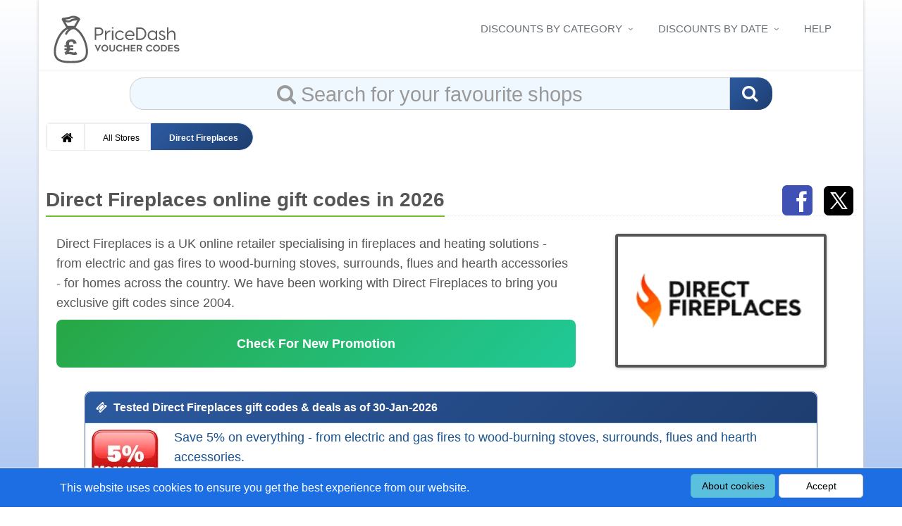

--- FILE ---
content_type: text/html; charset=utf-8
request_url: https://www.pricedash.com/directfireplaces
body_size: 22102
content:
<!DOCTYPE html><html lang=en><head><script type=application/ld+json>{"logo":"https://etarastorage.blob.core.windows.net/images/PriceDash/logo.svg","address":{"addressCountry":"GB","addressLocality":"Grimsby","postalCode":"DN36 4SR","streetAddress":"Baytree House, Humberston Avenue","@type":"PostalAddress"},"sameAs":["https://www.facebook.com/PriceDash.com"],"@context":"http://schema.org","@type":"Organization","name":"pricedash","url":"https://www.pricedash.com/"}</script><script type=application/ld+json>{"alternateName":"PriceDash","@context":"http://schema.org","@type":"WebSite","name":"PriceDash","url":"https://www.PriceDash.com/"}</script><script>(function(w,d,s,l,i){w[l]=w[l]||[];w[l].push({'gtm.start':new Date().getTime(),event:'gtm.js'});var f=d.getElementsByTagName(s)[0],j=d.createElement(s),dl=l!='dataLayer'?'&l='+l:'';j.async=true;j.src='https://www.googletagmanager.com/gtm.js?id='+i+dl;f.parentNode.insertBefore(j,f);})(window,document,'script','dataLayer','GTM-NPD5GQCL');</script><meta charset=utf-8><meta name=viewport content="width=device-width, initial-scale=1.0"><meta name=format-detection content="telephone=no"><link rel=dns-prefetch href=//kit.fontawesome.com><link rel=preconnect href=//kit.fontawesome.com crossorigin><link rel=dns-prefetch href=//ka-f.fontawesome.com><link rel=preconnect href=//ka-f.fontawesome.com crossorigin><link rel=dns-prefetch href=//etaracdnimages-cah8g4byhaayajcy.z03.azurefd.ne><link rel=preconnect href=//etaracdnimages-cah8g4byhaayajcy.z03.azurefd.ne crossorigin><link rel=dns-prefetch href=//maxcdn.bootstrapcdn.com><link rel=preconnect href=//maxcdn.bootstrapcdn.com crossorigin><link rel=dns-prefetch href=//www.google-analytics.com><link rel=preconnect href=//www.google-analytics.com crossorigin><link rel=dns-prefetch href=//ajax.googleapis.com><link rel=preconnect href=//ajax.googleapis.com crossorigin><link rel=preload href=https://etaracdnimages-cah8g4byhaayajcy.z03.azurefd.net/PriceDash/logo.svg as=image type=image/svg+xml><link rel=preload href=https://etaracdnimages-cah8g4byhaayajcy.z03.azurefd.net/PriceDash/discount-types/pricedash-discount-types.webp as=image type=image/webp><link rel=preload href=https://maxcdn.bootstrapcdn.com/bootstrap/3.3.7/css/bootstrap.min.css as=style integrity=sha384-BVYiiSIFeK1dGmJRAkycuHAHRg32OmUcww7on3RYdg4Va+PmSTsz/K68vbdEjh4u crossorigin=anonymous><link rel=preload href="/css/site.min.css?v=fqJjoxQ13GJHVHbUzFB6IfUCKk9xV-D58Iwr0d4Uru8" as=style><link rel=preload href=https://ajax.googleapis.com/ajax/libs/jquery/3.3.1/jquery.min.js crossorigin=anonymous integrity=sha384-tsQFqpEReu7ZLhBV2VZlAu7zcOV+rXbYlF2cqB8txI/8aZajjp4Bqd+V6D5IgvKT as=script><script rel=preload href=https://maxcdn.bootstrapcdn.com/bootstrap/3.3.7/js/bootstrap.min.js crossorigin=anonymous integrity=sha384-Tc5IQib027qvyjSMfHjOMaLkfuWVxZxUPnCJA7l2mCWNIpG9mGCD8wGNIcPD7Txa as=script></script><link rel=preload href="/js/site.min.js?v=bhCUEQCTya5OZL6FDLgsvG7PTb1Z8hbITStODFEUI_g" as=script><link rel=preload href="/css/pricedash.min.css?v=KMlwx4UdGoHd2TKvP_2oiQh8hCcrbqVl59Gm0rA3q98" as=style><link rel=preload href="/js/pricedash.min.js?v=cbjJr3PmM2RYf8WzglsQwf7-prekbzwroQ7MR8JPvwk" as=script><link rel="preload prefetch" href="//maxcdn.bootstrapcdn.com/font-awesome/4.7.0/fonts/fontawesome-webfont.woff2?v=4.7.0" type=font/woff2 as=font crossorigin=anonymous><link rel="preload stylesheet" href=//maxcdn.bootstrapcdn.com/font-awesome/4.7.0/css/font-awesome.min.css as=style><meta property=og:url content=https://www.pricedash.com/directfireplaces><meta property=og:type content=website><meta property=og:locale content=en_GB><meta property=og:title content="20% off with working Direct Fireplaces Gift Codes &amp; Free Delivery for January 2026 | PriceDash"><meta property=og:description content="January 2026: Save 20% with verified Direct Fireplaces working gift codes on electric, gas &amp; wood‑burning fires, stoves, surrounds &amp; hearth accessories"><meta property=og:image content=https://etarastorage.blob.core.windows.net/images/fb-logos/29118.gif><title>20% off with working Direct Fireplaces Gift Codes &amp; Free Delivery for January 2026 | PriceDash</title><meta name=description content="January 2026: Save 20% with verified Direct Fireplaces working gift codes on electric, gas &amp; wood‑burning fires, stoves, surrounds &amp; hearth accessories"><meta name=author content=PriceDash><script type=application/ld+json>{"@context":"http://schema.org","@type":"BreadcrumbList","itemListElement":[{"@type":"ListItem","position":1,"item":{"@id":"https://www.pricedash.com","name":"Home"}},{"@type":"ListItem","position":2,"item":{"@id":"https://www.pricedash.com/atoz","name":"All brands"}},{"@type":"ListItem","position":3,"item":{"@id":"https://www.pricedash.com/directfireplaces","name":"Direct Fireplaces Gift Codes"}}]}</script><script type=application/ld+json>{"description":"A collection of new working Direct Fireplaces voucher codes","dateModified":"2026-01-09T12:23:34Z","@context":"http://schema.org","@type":"WebPage","name":"20% off with working Direct Fireplaces Gift Codes &amp; Free Delivery for January 2026 | PriceDash","url":"https://www.pricedash.com/directfireplaces","mainEntity":{"@type":"Brand","name":"Direct Fireplaces","url":"https://www.direct-fireplaces.com"}}</script><script type=application/ld+json>{"@context":"https://schema.org","@type":"FAQPage","inLanguage":"en-GB","mainEntity":[{"@type":"Question","name":"Are there any working Gift Codes for Direct Fireplaces today?","acceptedAnswer":{"@type":"Answer","text":"Yes! PriceDash.com are currently sharing details of a 5% off code for Direct Fireplaces with code 'EXCLUSIVE5'."}},{"@type":"Question","name":"Does PriceDash provide a voucher code calculator?","acceptedAnswer":{"@type":"Answer","text":"Yes! Our voucher code calculator will enable you to quickly calculate the savings you can make on your Direct Fireplaces order with any applicable discount code. It will also consider any current seasonal sale and free delivery information you can provide to it."}},{"@type":"Question","name":"How much can I save at Direct Fireplaces when I use Gift Codes?","acceptedAnswer":{"@type":"Answer","text":"We provide the 'Direct Fireplaces Savings Calculator' to help you work out how much you could save when you shop online. Simply provide the total shown in your basket in addition to other information such as the percentage discount for the voucher code that you will use, any seasonal sale details, and any applicable free delivery information."}},{"@type":"Question","name":"How do I apply Direct Fireplaces gift codes to my online order?","acceptedAnswer":{"@type":"Answer","text":"Add the items you want to buy to your basket, double-checking sizes and quantities are correct before you head to checkout.  When you’re ready, go to the checkout page and review your delivery and billing details to make sure they’re accurate and up to date.  Find the field labelled “Gift code”, “Voucher” or “Promo code” in the payment summary, type the code exactly as provided and click apply.  Check the discount has been taken off, choose your payment method and finish the order - keep your order confirmation and the gift-code details until your delivery arrives. Top tip: take a screenshot just in case."}},{"@type":"Question","name":"Does Direct Fireplaces charge for standard home delivery within the UK mainland?","acceptedAnswer":{"@type":"Answer","text":"Direct Fireplaces offers free delivery to mainland UK addresses as standard; many product pages also state the displayed price includes VAT and delivery. Offshore and exceptional locations are excluded from the free service."}},{"@type":"Question","name":"Are there any UK locations where delivery is not FREE and a charge applies?","acceptedAnswer":{"@type":"Answer","text":"Yes — offshore locations such as Northern Ireland, the Channel Islands, the Isle of Man, the Isle of Wight and other islands can incur delivery charges. The company will contact you with a case-by-case cost or you can arrange mainland shipping agents (you would pay those agent costs)."}},{"@type":"Question","name":"What happens if the delivery cannot be completed because the customer is not available?","acceptedAnswer":{"@type":"Answer","text":"If you miss a pre-arranged delivery appointment, Direct Fireplaces may charge a minimum fee (typically £40) to cover carrier costs for a failed delivery. To avoid this, ensure someone is available or rearrange delivery in advance."}},{"@type":"Question","name":"Do product prices on Direct Fireplaces include VAT and delivery costs?","acceptedAnswer":{"@type":"Answer","text":"Many product pages state the price includes VAT and standard delivery, so the listed price is often the total payable amount. Always check individual product pages for special notes (for example, additional two-man delivery requirements) which could incur extra charges."}},{"@type":"Question","name":"Are there different delivery services noted on product pages, such as one-man or two-man delivery?","acceptedAnswer":{"@type":"Answer","text":"Yes — product pages may show 'Free 1 Man Delivery' or 'Free 2 Man Delivery' to indicate whether a single operative or two-person team will normally handle the consignment; this helps you plan assistance for moving palletised or heavy items."}},{"@type":"Question","name":"What are the responsibilities of the delivery driver and what should the customer expect on arrival?","acceptedAnswer":{"@type":"Answer","text":"Drivers deliver to the property and use pallet trucks to move palletised items, leaving goods at the nearest safe access point if they cannot be taken inside. Drivers are not insured to carry goods into the property; you should inspect on receipt, sign for delivery and have at least two able-bodied people available if items need moving inside."}}]}</script><script type=application/ld+json>{"@context":"https://schema.org","@type":"WebApplication","name":"Direct Fireplaces Savings Calculator","description":"Calculate your total savings and final price when shopping at Direct Fireplaces with delivery costs, sale discounts, gift codes, and free delivery thresholds.","url":"https://www.pricedash.com/directfireplaces","applicationCategory":"ShoppingApplication","applicationSubCategory":"Shopping savings calculator","operatingSystem":"All","browserRequirements":"Requires JavaScript. Works in all modern browsers.","isAccessibleForFree":true,"offers":{"@type":"Offer","price":"0","priceCurrency":"GBP"},"featureList":["Calculate delivery costs and free delivery thresholds","Apply sale discounts and gift codes","Compare percentage and fixed amount discounts","Real-time calculation breakdown"],"author":{"@type":"Organization","name":"pricedash"}}</script><link href=https://www.pricedash.com/directfireplaces rel=canonical><link rel=preload href=https://etaracdnimages-cah8g4byhaayajcy.z03.azurefd.net/logos/29118-204.png as=image><link rel=stylesheet href=https://maxcdn.bootstrapcdn.com/bootstrap/3.3.7/css/bootstrap.min.css integrity="                   sha384-BVYiiSIFeK1dGmJRAkycuHAHRg32OmUcww7on3RYdg4Va+PmSTsz/K68vbdEjh4u" crossorigin=anonymous><meta name=x-stylesheet-fallback-test content="" class=sr-only><script>!function(a,b,c,d){var e,f=document,g=f.getElementsByTagName("SCRIPT"),h=g[g.length-1].previousElementSibling,i=f.defaultView&&f.defaultView.getComputedStyle?f.defaultView.getComputedStyle(h):h.currentStyle;if(i&&i[a]!==b)for(e=0;e<c.length;e++)f.write('<link href="'+c[e]+'" '+d+"/>")}("position","absolute",["/lib/bootstrap/dist/css/bootstrap.min.css"],"rel=\u0022stylesheet\u0022 integrity=\u0022                   sha384-BVYiiSIFeK1dGmJRAkycuHAHRg32OmUcww7on3RYdg4Va\u002BPmSTsz/K68vbdEjh4u\u0022 crossorigin=\u0022anonymous\u0022 ");</script><link rel=stylesheet href="/css/site.min.css?v=fqJjoxQ13GJHVHbUzFB6IfUCKk9xV-D58Iwr0d4Uru8"><link rel=stylesheet href="/css/pricedash.min.css?v=KMlwx4UdGoHd2TKvP_2oiQh8hCcrbqVl59Gm0rA3q98"><link rel=apple-touch-icon sizes=180x180 href=https://etaracdnimages-cah8g4byhaayajcy.z03.azurefd.net/PriceDash/icons/apple-touch-icon.png><link rel=icon type=image/png sizes=32x32 href=https://etaracdnimages-cah8g4byhaayajcy.z03.azurefd.net/PriceDash/icons/favicon-32x32.png><link rel=icon type=image/png sizes=16x16 href=https://etaracdnimages-cah8g4byhaayajcy.z03.azurefd.net/PriceDash/icons/favicon-16x16.png><link rel=manifest href=https://www.pricedash.com/manifest.json><link rel=mask-icon href=https://etaracdnimages-cah8g4byhaayajcy.z03.azurefd.net/PriceDash/icons/safari-pinned-tab.svg color=#5bbad5><link rel="shortcut icon" href=https://etaracdnimages-cah8g4byhaayajcy.z03.azurefd.net/PriceDash/icons/favicon.ico><meta name=msapplication-config content=https://etaracdnimages-cah8g4byhaayajcy.z03.azurefd.net/PriceDash/icons/browserconfig.xml><meta name=theme-color content=#ffffff><meta name=msvalidate.01 content=D330BDC0637B558C7BF7639523348C2F><script>var currentActionMethodName="companypromotions";</script><body class="boxed-layout container page-intro"><noscript><iframe src="https://www.googletagmanager.com/ns.html?id=GTM-NPD5GQCL" height=0 width=0 style=display:none;visibility:hidden></iframe></noscript><nav id=cookieConsent class="navbar navbar-default navbar-fixed-bottom cookie-consent"><div class=container><div><p class=navbar-text role=alert>This website uses cookies to ensure you get the best experience from our website.<div class=navbar-right><a class="btn btn-info navbar-btn cookie-consent--learn-more" href=/cookiepolicy>About cookies</a> <button type=button class="btn btn-default navbar-btn cookie-consent--accept" data-cookie-string=".AspNet.Consent=yes; expires=Sun, 31 Jan 2027 22:28:14 GMT; path=/; secure; samesite=none; Secure">Accept</button></div></div></div></nav><script>(function(){document.querySelector("#cookieConsent button[data-cookie-string]").addEventListener("click",function(el){document.cookie=el.target.dataset.cookieString;document.querySelector("#cookieConsent").classList.add("hidden");},false);})();</script><div class=wrapper><div class=header-v1><div class="navbar navbar-default mega-menu" role=navigation><div class=container><div class=navbar-header><button class=navbar-toggle disabled type=button data-toggle=collapse data-target=.navbar-responsive-collapse> <span class=sr-only>Toggle navigation</span> <span class="fa fa-bars"></span> </button> <a class=navbar-brand title=Home href="/"> <picture><source srcset=https://etaracdnimages-cah8g4byhaayajcy.z03.azurefd.net/PriceDash/logo.svg><img class=shrink-logo src=https://etarastorage.blob.core.windows.net/images/PriceDash/logo.svg alt="Price Dash logo"> </picture> </a></div><div class="collapse navbar-collapse mega-menu navbar-responsive-collapse"><ul class="nav navbar-nav"><li class=dropdown><a href=# class=dropdown-toggle data-toggle=dropdown title="Choose from a set of filtered discounts"> Discounts By Category </a><ul class=dropdown-menu><li><a title="Find the latest discounts on our homepage" href="/"><i class="fa fa-star" aria-hidden=true></i> Latest Discounts</a><li><a title="Discount Codes For Electricals" href=/products/electricals><i class="fa fa-television" aria-hidden=true></i> Electricals</a><li><a title="Fashion Voucher Codes" href=/products/fashionaccessories><i class="fa fa-shopping-bag" aria-hidden=true></i> Fashion</a><li><a title="Discount Furniture" href=/products/furniture><i class="fa fa-bath" aria-hidden=true></i> Furniture</a><li><a title="Gifts Promotions" href=/products/gifts><i class="fa fa-gift" aria-hidden=true></i> Gifts</a><li><a title="Homeware Voucher Codes" href=/products/homeware><i class="fa fa-glass" aria-hidden=true></i> Homeware</a><li><a title="Find discounts for your next holiday in the UK or abroad" href=/products/holidaystravel><i class="fa fa-plane" aria-hidden=true></i> Holidays</a><li><a title="More Categories" href=/categories>25 More Categories</a><li><a title="Stores A to Z" href=/atoz>A-Z of Stores</a></ul><li class=dropdown><a href=# class=dropdown-toggle data-toggle=dropdown title="Choose from a set of dates"> Discounts By Date </a><ul class=dropdown-menu><li><a title="Promotions that are ending today" class=red href=/todayonly><i class="fa fa-calendar-check-o" aria-hidden=true></i> Today Only </a><li><a title="Quick, these promotions are ending very soon" href=/expiring><i class="fa fa-calendar" aria-hidden=true></i> Ending Soon</a><li><a title="Check out secret discounts coming soon" href=/future><i class="fa fa-calendar-plus-o" aria-hidden=true></i> Future</a></ul><li><a title="The PriceDash Help Centre" href=/help> Help </a></ul></div><div class="row centered search-holder margin-top-50"><div class=col-12><div class="form-group form-group-lg margin-bottom-0"><div class="input-group search-input-group"><input name=search class="form-control search-box" spellcheck=false autocomplete=off autocapitalize=none autocorrect=off placeholder=" Search for your favourite shops"> <span class=input-group-btn> <span class=search-icon><i class="search fa fa-search"></i></span> </span></div></div></div></div></div></div></div><div class=hide-on-toggle-menu><div class=container><div class="row main"><div class=col-12><div class=row><ul class=breadcrumbs><li class=first><a title=Home href="/"><i class="fa fa-home" aria-hidden=true></i><span class=sr-only>Home</span></a><li><a title="All Stores &amp; Companies" href=/atoz>All Stores</a><li class="last active"><a href=#>Direct Fireplaces</a></ul></div><div class="row main-content"><div class="center-block float-right hidden-on-mobiles"><a target=_blank href=https://www.facebook.com/directfireplaces title="Direct Fireplaces on Facebook"> <picture><source srcset="[data-uri]" media="(max-width: 50px)"><img src=https://etaracdnimages-cah8g4byhaayajcy.z03.azurefd.net/PriceDash/facebook-96.png alt=Facebook style=width:57px> </picture> </a> <a target=_blank href=https://twitter.com/direct_fireplac title="Direct Fireplaces on X"> <picture><source srcset=[data-uri] media="(max-width: 50px)"><img src=https://etaracdnimages-cah8g4byhaayajcy.z03.azurefd.net/PriceDash/twitterx-50.png alt=Twitter> </picture> </a></div><div class="headline headline-h1"><h1 class=h1-intro>Direct Fireplaces online gift codes in 2026</h1></div><div class="col-md-8 main-content-col-1"><p class=company-short-description>Direct Fireplaces is a UK online retailer specialising in fireplaces and heating solutions - from electric and gas fires to wood&#x2011;burning stoves, surrounds, flues and hearth accessories - for homes across the country. We have been working with Direct Fireplaces to bring you exclusive gift codes since 2004.<div class="check-for-new-promotion hidden-on-mobiles"><a target=_blank rel=nofollow class="btn-u rounded white" title="Direct Fireplaces Website" href=/link/29118/11306684/check>Check For New Promotion</a></div></div><div class=col-md-4><div class="carousel slide hidden-on-mobiles" style="margin:0 auto" data-interval=4000 data-ride=carousel><ol class=carousel-indicators><li class="slide0 active"><li class=slide1></ol><div class=carousel-inner><div class="active item"><a title="Discover Direct Fireplaces" rel=nofollow target=_blank href=/link/29118/11306684/screenshot-logo> <picture><source srcset=https://etaracdnimages-cah8g4byhaayajcy.z03.azurefd.net/logos/29118-204.png><img loading="" src=https://etarastorage.blob.core.windows.net/images/logos/29118-204.png alt="Medium sized Direct Fireplaces logo"> </picture> </a></div><div class=item><a title="Discover Direct Fireplaces" rel=nofollow target=_blank href=/link/29118/11306684/screenshot3png> <picture><source srcset=https://etaracdnimages-cah8g4byhaayajcy.z03.azurefd.net/PriceDash/thumbshots/Preview29118-3.png><img loading=lazy src=https://etarastorage.blob.core.windows.net/images/PriceDash/thumbshots/Preview29118-3.png alt="Preview 2 of the Direct Fireplaces website"> </picture> </a></div></div><a href=# class="carousel-control left"> <span class="glyphicon glyphicon-chevron-left"></span> </a> <a href=# class="carousel-control right"> <span class="glyphicon glyphicon-chevron-right"></span> </a></div><div class=hidden-on-desktops><a target=_blank rel=nofollow href=/link/29118/11306684/logo> <picture><source srcset=https://etaracdnimages-cah8g4byhaayajcy.z03.azurefd.net/logos/29118-204.png><img width=202 height=93 src=https://etarastorage.blob.core.windows.net/images/logos/29118-204.png alt="Medium sized Direct Fireplaces logo"> </picture> </a></div></div></div><div class="row promotions"><div class="panel panel-dark-blue panel-primary"><div class=panel-heading><h2 class=panel-title><i class="fa fa-ticket"></i> Tested Direct Fireplaces gift codes &amp; deals as of 30-Jan-2026</h2></div><div class="table promotions-table"><div class=promotions-table-row><div style=flex-basis:100%><span> <a target=_blank rel=nofollow href=/link/29118/11306682> <span class="discount-image discount-type-image bg-5-percent-code" title="5% off code for Direct Fireplaces"></span> </a> </span><p class=discount-description><a target=_blank rel=nofollow href=/link/29118/11306682> Save 5% on everything - from electric and gas fires to wood&#x2011;burning stoves, surrounds, flues and hearth accessories. </a> <span class=discount-expiry>Offer ends: New Year's Eve 2026</span><p class=promotion-call-to-action-holder><button class="btn-u btn-primary promotion-call-to-action click-to-reveal curl-bottom-right rounded margin-left-0" onclick=revealCode1(this) data-toggle=modal data-target=.bs-example-modal-sm data-company="Direct Fireplaces" data-discount="Save 5% on everything - from electric and gas fires to wood‑burning stoves, surrounds, flues and hearth accessories." data-company-id=29118 data-discount-id=11306682 data-company-path=/directfireplaces data-url=www.direct-fireplaces.com> Reveal Gift Code </button></div></div><div class=promotions-table-row><div style=flex-basis:100%><span> <a target=_blank rel=nofollow href=/link/29118/11306683> <span class="discount-image discount-type-image bg-20-percent-code" title="20% off code for Direct Fireplaces"></span> </a> </span><p class=discount-description><a target=_blank rel=nofollow href=/link/29118/11306683> Grab 20% off a British Fires electric fire - realistic flame effect and cosy heat for less. </a> <span class=discount-expiry>Offer ends: <span class=warning>Tomorrow</span></span><p class=promotion-call-to-action-holder><button class="btn-u btn-primary promotion-call-to-action click-to-reveal curl-bottom-right rounded margin-left-0" onclick=revealCode1(this) data-toggle=modal data-target=.bs-example-modal-sm data-company="Direct Fireplaces" data-discount="Grab 20% off a British Fires electric fire - realistic flame effect and cosy heat for less." data-company-id=29118 data-discount-id=11306683 data-company-path=/directfireplaces data-url=www.direct-fireplaces.com> Reveal Gift Code </button></div></div><div class=promotions-table-row><div style=flex-basis:100%><span> <a target=_blank rel=nofollow href=/link/29118/11306684> <span class="discount-image discount-type-image bg-great-offer" title="New promotion at Direct Fireplaces"></span> </a> </span><p class=discount-description><a target=_blank rel=nofollow href=/link/29118/11306684> Grab £50 off your first Direct Fireplaces order over £1,000 - stylish fireplaces, fireplace suites and accessories to warm your home. </a><p class=promotion-call-to-action-holder><a target=_blank rel=nofollow class="btn-u btn-primary btn-u-red rounded white text-center promotion-call-to-action" href=/link/29118/11306684> Grab It Now </a></div></div><div class=promotions-table-row><div style=flex-basis:100%><span> <a target=_blank rel=nofollow href=/link/29118/11306691> <span class="discount-image discount-type-image bg-great-offer" title="New promotion at Direct Fireplaces"></span> </a> </span><p class=discount-description><a target=_blank rel=nofollow href=/link/29118/11306691> Get cosy with Direct Fireplaces's great prices on a range of stone fireplaces, with our sizzling hot discounts! </a><p class=promotion-call-to-action-holder><a target=_blank rel=nofollow class="btn-u btn-primary btn-u-red rounded white text-center promotion-call-to-action" href=/link/29118/11306691> Grab It Now </a></div></div><div class=promotions-table-row><div style=flex-basis:100%><span> <a target=_blank rel=nofollow href=/link/29118/11306692> <span class="discount-image discount-type-image bg-free-delivery" title="FREE delivery offer at Direct Fireplaces"></span> </a> </span><p class=discount-description><a target=_blank rel=nofollow href=/link/29118/11306692> Add a touch of cosy warmth to your home with Direct Fireplaces, and enjoy FREE delivery on all orders, no minimum spend necessary! </a><p class=promotion-call-to-action-holder><a target=_blank rel=nofollow class="btn-u btn-primary btn-u-red rounded white text-center promotion-call-to-action" href=/link/29118/11306692> Grab It Now </a></div></div><div class=promotions-table-row><div style=flex-basis:100%><span> <a target=_blank rel=nofollow href=/link/29118/11306693> <span class="discount-image discount-type-image bg-great-offer" title="New promotion at Direct Fireplaces"></span> </a> </span><p class=discount-description><a target=_blank rel=nofollow href=/link/29118/11306693> Add a touch of cosy to your home with a fabulous wall-mounted fire, now discounted at Direct Fireplaces - flame-grilled savings, minus the splurge! </a><p class=promotion-call-to-action-holder><a target=_blank rel=nofollow class="btn-u btn-primary btn-u-red rounded white text-center promotion-call-to-action" href=/link/29118/11306693> Grab It Now </a></div></div><div class=promotions-table-row><div style=flex-basis:100%><span> <a target=_blank rel=nofollow href=/link/29118/11306694> <span class="discount-image discount-type-image bg-great-offer" title="New promotion at Direct Fireplaces"></span> </a> </span><p class=discount-description><a target=_blank rel=nofollow href=/link/29118/11306694> Add some spark to your living room with Direct Fireplaces's stylish fireplaces and accessories – now at discounted prices! </a><p class=promotion-call-to-action-holder><a target=_blank rel=nofollow class="btn-u btn-primary btn-u-red rounded white text-center promotion-call-to-action" href=/link/29118/11306694> Grab It Now </a></div></div><div class=promotions-table-row><div style=flex-basis:100%><span> <a target=_blank rel=nofollow href=/link/29118/11306695> <span class="discount-image discount-type-image bg-great-offer" title="New promotion at Direct Fireplaces"></span> </a> </span><p class=discount-description><a target=_blank rel=nofollow href=/link/29118/11306695> Add a touch of cosy to your home with a stylish gas fired bargain from Direct Fireplaces because every penny saved counts! </a><p class=promotion-call-to-action-holder><a target=_blank rel=nofollow class="btn-u btn-primary btn-u-red rounded white text-center promotion-call-to-action" href=/link/29118/11306695> Grab It Now </a></div></div><div class=default-discount><div class=default-discount-main-col><span> <a target=_blank rel=nofollow href=/link/29118/11306684/upcoming> <span class="discount-image discount-type-image bg-more-deals" title="5% off code for Direct Fireplaces"></span> </a> </span><p class=discount-description style=word-break:break-word><a target=_blank rel=nofollow href=/link/29118/11306684/upcoming> You regularly find new promotions and discounts on the Direct Fireplaces website at https://www.direct-fireplaces.com </a> <span class=discount-expiry>Offer ends: Today?</span></div></div></div></div></div><script>function max414SiteWide(mq){if(mq.matches){$(".responsive-table").removeClass("table-2-cols");$(".responsive-table").removeClass("table-3-cols");$(".about-us").show();$(".company-promotion .label").each(function(){$(this).children("i").remove();$(this).html($(this).html().replace("Added",""));});$(".discount-type-image").each(function()
{var prevCellAnchor=$(this).parent().parent().parent().prev();$(this).parent().parent().appendTo(prevCellAnchor);});}
else{$(".company-logo-col a .discount-type-image").each(function(){var prevCellAnchor=$(this).parent().parent().parent().next();$(this).parent().parent().prependTo(prevCellAnchor);});$.backstretch("https://etaracdnimages-cah8g4byhaayajcy.z03.azurefd.net/PriceDash/backgrounds/background5.svg");$(".backstretch img").attr("alt","background image");}}
function max767SiteWide(mq){if(mq.matches){}
else{}}
function min415max980SiteWide(mq){if(mq.matches){$(".responsive-table").removeClass("table-2-cols");$(".responsive-table").removeClass("table-3-cols");$(".responsive-table").addClass("table-2-cols");}}
function min981SiteWide(mq){if(mq.matches){$(".responsive-table").removeClass("table-2-cols");$(".responsive-table").removeClass("table-3-cols");$(".responsive-table").addClass("table-3-cols");}}
function mediaQueries(){if(matchMedia){var mq=window.matchMedia("(max-width: 414px)");mq.addEventListener("change",max414SiteWide);max414SiteWide(mq);var mq=window.matchMedia("(min-width: 415px) and (max-width: 980px)");mq.addEventListener("change",min415max980SiteWide);min415max980SiteWide(mq);var mq=window.matchMedia("(max-width: 767px)");mq.addEventListener("change",max767SiteWide);max767SiteWide(mq);var mq=window.matchMedia("(min-width: 981px)");mq.addEventListener("change",min981SiteWide);min981SiteWide(mq);}}</script><script>window.onload=function(){if(history.state!=null&&history.state>1){changePage(history.state);}}
function changePage(page){$(".pagingTitle").hide();$(".loadingSpinner").show();history.replaceState(page,"page",window.location.pathname);$("#PromotionsPartial").load("/"+page,function(){mediaQueries();$("html, body").animate({scrollTop:$("#PromotionsPartial").offset().top-5},"slow");$(".loadingSpinner").hide();$(".pagingTitle").show();});}</script><div class=row><h2>Key takeaways</h2><div class=col-md-7><p>You found the following at PriceDash.com:<ul><li>8 x Direct Fireplaces promotions including 2 voucher codes, 1 free delivery offer and additional seasonal sales information<li><a href=#similarCompanies>Promotions from 9 companies with similar products or services</a><li><a href=#calculator>The Direct Fireplaces savings calculator tool</a><li><a href=#faqs>Direct Fireplaces online shopping FAQs</a></ul></div><div class="col-md-5 margin-top-20" style=text-align:center><div class="panel panel-dark-blue margin-bottom-5"><div class=panel-heading><h3 class=panel-title><i class="fa fa-info-circle"></i> Delivery cost information for Direct Fireplaces</h3></div><div><table class="table promotions-table"><thead><tr><th class=sr-only>Delivery cost information<tbody><tr><td>FREE delivery on all orders!<tr><td><a target=_blank rel=nofollow href=/link/29118/11306684/visit>Visit Direct Fireplaces</a></table></div></div></div></div><div id=similarCompanies class=row><div class=headline><h2>More discounts for Electricals and Furniture</h2></div><p>Didn&#x27;t find a suitable promotion for use at Direct Fireplaces? Fear not, here&#x27;s a selection of the very latest voucher codes for companies that are somewhat similar to Direct Fireplaces...</div><div class=row><div class="col-sm-3 col-xs-6 text-center company-promotion company-promotion-large"><a title="See all Debenhams promo codes" href=/debenhamspromotionalcodes><div class="tag-box tag-box-v6 grey-shadow"><div class=company-logo><picture style=mix-blend-mode:multiply><source srcset=https://etaracdnimages-cah8g4byhaayajcy.z03.azurefd.net/logos/22894-80.png><img loading=lazy width=80 src=https://etarastorage.blob.core.windows.net/images/logos/22894-80.png alt="Small sized Debenhams logo"> </picture></div><div class=bg-5-pound-code title="£5 off code for Debenhams"></div><p class="label label-success rounded no-bold"><i class="fa fa-check" aria-hidden=true></i> Added Yesterday<div class=company-name>Debenhams</div></div></a></div><div class="col-sm-3 col-xs-6 text-center company-promotion company-promotion-large"><a title="See all Boots offer codes" href=/bootspromotionalcodes><div class="tag-box tag-box-v6 grey-shadow"><div class=company-logo><picture style=mix-blend-mode:multiply><source srcset=https://etaracdnimages-cah8g4byhaayajcy.z03.azurefd.net/logos/21869-80.png><img loading=lazy width=80 src=https://etarastorage.blob.core.windows.net/images/logos/21869-80.png alt="Small sized Boots logo"> </picture></div><div class=bg-10-pound-code title="£10 off code for Boots"></div><p class="label label-success rounded no-bold"><i class="fa fa-check" aria-hidden=true></i> Added Yesterday<div class=company-name>Boots</div></div></a></div><div class="col-sm-3 col-xs-6 text-center company-promotion company-promotion-large"><a title="See all Jacamo promo codes" href=/jacamo><div class="tag-box tag-box-v6 grey-shadow"><div class=company-logo><picture style=mix-blend-mode:multiply><source srcset=https://etaracdnimages-cah8g4byhaayajcy.z03.azurefd.net/logos/23752-80.png><img loading=lazy width=80 src=https://etarastorage.blob.core.windows.net/images/logos/23752-80.png alt="Small sized Jacamo logo"> </picture></div><div class=bg-25-percent-code title="25% off code for Jacamo"></div><p class="label label-success rounded no-bold"><i class="fa fa-check" aria-hidden=true></i> Added Tuesday<div class=company-name>Jacamo</div></div></a></div><div class="col-sm-3 col-xs-6 text-center company-promotion company-promotion-large"><a title="See all Electric Shop discount codes" href=/electricshop><div class="tag-box tag-box-v6 grey-shadow"><div class=company-logo><picture style=mix-blend-mode:multiply><source srcset=https://etaracdnimages-cah8g4byhaayajcy.z03.azurefd.net/logos/23850-80.png><img loading=lazy width=80 src=https://etarastorage.blob.core.windows.net/images/logos/23850-80.png alt="Small sized Electric Shop logo"> </picture></div><div class=bg-great-offer title="New promotion at Electric Shop"></div><p class="label label-success rounded no-bold"><i class="fa fa-check" aria-hidden=true></i> Added Thursday<div class=company-name>Electric Shop</div></div></a></div><div class="col-sm-3 col-xs-6 text-center company-promotion company-promotion-large"><a title="See all Feather and Black promotion codes" href=/featherandblack><div class="tag-box tag-box-v6 grey-shadow"><div class=company-logo><picture style=mix-blend-mode:multiply><source srcset=https://etaracdnimages-cah8g4byhaayajcy.z03.azurefd.net/logos/23569-80.png><img loading=lazy width=80 src=https://etarastorage.blob.core.windows.net/images/logos/23569-80.png alt="Small sized Feather and Black logo"> </picture></div><div class=bg-20-percent-code title="20% off code for Feather and Black"></div><p class="label label-success rounded no-bold"><i class="fa fa-check" aria-hidden=true></i> Added Wednesday<div class=company-name>Feather and Black</div></div></a></div><div class="col-sm-3 col-xs-6 text-center company-promotion company-promotion-large"><a title="See all Currys voucher codes" href=/currys><div class="tag-box tag-box-v6 grey-shadow"><div class=company-logo><picture style=mix-blend-mode:multiply><source srcset=https://etaracdnimages-cah8g4byhaayajcy.z03.azurefd.net/logos/21874-80.png><img loading=lazy width=80 src=https://etarastorage.blob.core.windows.net/images/logos/21874-80.png alt="Small sized Currys logo"> </picture></div><div class=bg-10-percent-code title="10% off code for Currys"></div><p class="label label-success rounded no-bold"><i class="fa fa-check" aria-hidden=true></i> Added Wednesday<div class=company-name>Currys</div></div></a></div><div class="col-sm-3 col-xs-6 text-center company-promotion company-promotion-large"><a title="See all Hughes Electricals voucher codes" href=/hughesdirect><div class="tag-box tag-box-v6 grey-shadow"><div class=company-logo><picture style=mix-blend-mode:multiply><source srcset=https://etaracdnimages-cah8g4byhaayajcy.z03.azurefd.net/logos/25703-80.png><img loading=lazy width=80 src=https://etarastorage.blob.core.windows.net/images/logos/25703-80.png alt="Small sized Hughes Electricals logo"> </picture></div><div class=bg-15-percent-code title="15% off code for Hughes Electricals"></div><p class="label label-success rounded no-bold"><i class="fa fa-check" aria-hidden=true></i> Added 23-Jan-2026<div class=company-name>Hughes Electricals</div></div></a></div><div class="col-sm-3 col-xs-6 text-center company-promotion company-promotion-large"><a title="See all HONOR voucher codes" href=/honor><div class="tag-box tag-box-v6 grey-shadow"><div class=company-logo><picture style=mix-blend-mode:multiply><source srcset=https://etaracdnimages-cah8g4byhaayajcy.z03.azurefd.net/logos/29186-80.png><img loading=lazy width=80 src=https://etarastorage.blob.core.windows.net/images/logos/29186-80.png alt="Small sized HONOR logo"> </picture></div><div class=bg-100-pound-code title="£100 off code for HONOR"></div><p class="label label-success rounded no-bold"><i class="fa fa-check" aria-hidden=true></i> Added 23-Jan-2026<div class=company-name>HONOR</div></div></a></div><div class="col-sm-3 col-xs-6 text-center company-promotion company-promotion-large"><a title="See all Beyond Television discount codes" href=/beyondtelevision><div class="tag-box tag-box-v6 grey-shadow"><div class=company-logo><picture style=mix-blend-mode:multiply><source srcset=https://etaracdnimages-cah8g4byhaayajcy.z03.azurefd.net/logos/25449-80.png><img loading=lazy width=80 src=https://etarastorage.blob.core.windows.net/images/logos/25449-80.png alt="Small sized Beyond Television logo"> </picture></div><div class=bg-15-percent-code title="15% off code for Beyond Television"></div><p class="label label-success rounded no-bold"><i class="fa fa-check" aria-hidden=true></i> Added 22-Jan-2026<div class=company-name>Beyond Television</div></div></a></div></div><div class="row margin-top-0 secondary-content"><div id=calculator class="col-md-5 check-for-new-promotion-div"><div class="row margin-top-20" style=text-align:center><div class="panel panel-dark-blue margin-bottom-5"><div class=panel-heading><h3 class=panel-title><i class="fa fa-info-circle"></i> More discounts in these categories...</h3></div><div><table class="table promotions-table"><thead><tr><th class=sr-only>Product<tbody><tr><td><a href=/products/electricals>Electricals</a><tr><td><a href=/products/furniture>Furniture</a></table></div></div><div class=centered-text><a class="btn-u rounded white margin-top-10" title="Promotions Sorted By Product Type" href=/categories>More Product Categories</a></div></div><div class="headline margin-top-30"><h2>Fatima's Story</h2></div><p style=text-align:left;white-space:pre-line>Fatima had her eye on a BlazeBright Oxford Deep Lux electric fire costing a total of &#xA3;999.00 at Direct Fireplaces, and had recently received a 10% off voucher code in an email. She had heard rumours of an upcoming 40% clearance sale at Direct Fireplaces and wanted to check the savings she could make on the off chance that they would accept the voucher code on an already discounted product. Fatima used our calculator and discovered that by applying both the sale discount AND the voucher together, her basket would drop to just &#xA3;539.46 - a massive saving of &#xA3;459.54! The calculator showed her exactly how each discount stacked up and she decided to wait for the sale and see if her dreams would come true! &#xA;&#xA;After many good experiences, Fatima has trusted PriceDash for many years as her source of validated codes and often visits us when she needs to order from Direct Fireplaces.</div><div class=col-md-7 style=padding:20px><div class=discount-calculator><div class=container><div class=header><h2>Direct Fireplaces Savings Calculator</h2><p>Calculate your total savings and final price</div><form class=calculator-form id=calculatorForm><div class=form-section><h3>Order Total</h3><div class=form-row><label for=basketTotal>Basket total (before discounts):</label><div class=input-currency-wrapper><span class=currency-prefix>£</span> <input type=number id=basketTotal step=0.01 min=0 placeholder=73.87 required value=999.00></div></div></div><div class=form-section style=display:block><h3>Delivery Options</h3><div class=form-row><label for=deliveryCost>Delivery cost:</label><div class=input-currency-wrapper><span class=currency-prefix>£</span> <input type=number id=deliveryCost step=0.01 min=0 placeholder=3.95 value=0.00></div></div><div class=form-row><label for=freeDeliveryThreshold>FREE delivery when you spend:</label><div class=input-currency-wrapper><span class=currency-prefix>£</span> <input type=number id=freeDeliveryThreshold step=0.01 min=0 placeholder=50.00 value=0.00></div></div></div><div class=form-section><h3>Available Discounts</h3><div class=form-row><label for=saleDiscount>Sale discount:</label><div class=input-percent-wrapper><input type=number id=saleDiscount step=1 min=0 max=100 placeholder=50> <span class=percent-suffix>%</span></div></div><div class=form-row><label for=generalDiscount>General discount:</label><div class=input-currency-wrapper><span class=currency-prefix>£</span> <input type=number id=generalDiscount step=0.01 min=0 placeholder=10.00></div></div></div><div class=form-section><h3>Voucher Codes</h3><div class="form-row voucher-row"><label for=voucherPercent>Voucher % discount:</label><div class=input-percent-wrapper><input type=number id=voucherPercent step=1 min=0 max=100 placeholder=5> <span class=percent-suffix>%</span></div></div><div class="form-row voucher-row"><label for=voucherAmount>Voucher £ discount:</label><div class=input-currency-wrapper><span class=currency-prefix>£</span> <input type=number id=voucherAmount step=0.01 min=0 placeholder=10.00></div></div></div><button type=button class=calculate-btn onclick=calculateSavings()> Calculate Savings </button><div class=results id=results><div class=result-item><span class=result-label>Total discount:</span> <span class=result-value id=totalDiscount>£0.00</span></div><div class=result-item><span class=result-label>Final total (what you pay):</span> <span class=result-value id=finalTotal>0.00</span></div><div class=breakdown id=breakdown><h4>Calculation Breakdown:</h4><div id=breakdownDetails></div></div></div></form></div></div></div></div><div class=sections><div class=headline><h2 class=margin-top-30>Saving money at Direct Fireplaces</h2></div><h3>Direct Fireplaces Discount Codes & Voucher Codes</h3><p>Top tip: hunt for Direct Fireplaces discount codes before you checkout to squeeze a bit more value from your purchase. Plenty of shoppers use Direct Fireplaces voucher codes during seasonal events like spring sales or autumn flash sales to grab extra savings. Cutting even 10–20% off a fireplace can FREE up cash for decorating or installation.<p>Don’t forget to check for Direct Fireplaces gift codes around events or when you sign up to emails, as they sometimes appear alongside standard vouchers. With a little patience you can combine offers for bigger wins, especially on larger orders such as suites or custom surrounds. That extra saving adds up quickly and gives you more money for the extras you care about.<h3>Direct Fireplaces Deals & Special Offers</h3><p>Often the best Direct Fireplaces deals show up in clearance and seasonal promotions, so keep an eye on sale pages for Evonic electric fires and gas ranges. Many offers include percentage discounts or fixed reductions that can shave hundreds off pricier suites. Snapping up a deal now can mean stress-free warmth all season and a nice boost to your savings.<p>Beyond flash sales, look for bundled offers that include hearths, back panels and mantels at reduced rates. With package deals you get everything in one go and avoid multiple purchases that cost more overall. Lower upfront costs mean you can upgrade materials like marble or limestone without breaking the bank.<h3>Direct Fireplaces Product & Category Savings</h3><p>Lots of shoppers find big savings by choosing electric fires over gas when installation would be costly, and Direct Fireplaces often discounts electric ranges. Browse categories like cast iron, contemporary suites and fireplace tiles to spot seasonal markdowns and brand promotions. Saving on a single category can cover installation or accessories and still leave money spare.<p>Top tip: compare similar models using product filters and the compare tool to avoid overpaying for features you don’t need. With brands such as Evonic and other popular makers often included in offers, you can secure quality without paying full retail price. That smart choice keeps your home cosy and your budget intact.<h3>Direct Fireplaces Savings Events & Buyer Guides</h3><p>Direct Fireplaces regularly runs themed events like spring refreshes or autumn warm-up sales with limited-time discounts and clearance ranges. The FREE buying guides are a handy resource to estimate running costs, so you won’t get surprising energy bills later on. Making an informed purchase today can lead to lower bills and more peace of mind down the line.<p>Outside seasonal events, take advantage of flash deals and clearance pages to grab fireplace tiles and packages at a fraction of the usual price. Use the guides to check compatibility and installation needs before you buy so you don’t overspend on fitters. A well-timed purchase can cut overall project costs and leave money for finishing touches.<h3>Direct Fireplaces Loyalty & Membership Benefits</h3><p>Many retailers reward repeat customers and Direct Fireplaces sometimes offers email sign-up perks or exclusive members-only offers that act like mini loyalty benefits. Joining a mailing list can unlock early access to sales, members’ discount codes and occasional gift codes sent by email. Those small ongoing savings add up and make home upgrades more manageable.<p>Don’t forget loyalty-style perks such as preview sales or extra percentage reductions during specific events, which can be especially useful on larger purchases. With loyalty benefits you may find finance deals or exclusive bundles that reduce long-term costs. That steady saving habit leaves more budget for style upgrades or installation.<h3>Direct Fireplaces Delivery & Returns</h3><p>Free delivery on UK mainland orders is a big win and is often available at Direct Fireplaces, so check delivery options before you hit purchase. Many items have low-cost delivery to offshore islands and clear return windows, which reduces the risk of buying online. Knowing delivery is covered lets you invest more in quality fixtures rather than shipping fees.<p>Often the 14-day no-hassle returns policy applies to many purchases, giving extra confidence when choosing larger items like fireplace suites or heavy surrounds. With clear delivery tracking and helpful customer service support you can plan installation without worrying about surprises. The peace of mind from reliable delivery and returns keeps projects on track and wallets happier.<h3>Direct Fireplaces Services & Extras</h3><p>With finance options and interest-free plans available on qualifying orders, spreading the cost makes higher-end choices achievable without a huge upfront hit. Many buyers also value extras like installation services, extended warranties and accessory packs for mantels, tiles and remote controls. Investing in these services can protect your purchase and save on future repair costs.<p>Top tip: factor in installation and optional extras when comparing deals so you don’t get stung by hidden costs later on. Often a modest saving on the product plus a sensible installation package delivers the best long-term value. That sensible approach helps you enjoy a stunning fireplace while keeping more cash for other home improvements.</div><div id=faqs class=faqs><div class=headline><h2 class=margin-top-30>FAQs for shopping online at Direct Fireplaces</h2></div><h3>How do I apply Direct Fireplaces gift codes to my online order?</h3><div class=margin-bottom-25><ol><li>Add the items you want to buy to your basket, double-checking sizes and quantities are correct before you head to checkout.<li>When you’re ready, go to the checkout page and review your delivery and billing details to make sure they’re accurate and up to date.<li>Find the field labelled “Gift code”, “Voucher” or “Promo code” in the payment summary, type the code exactly as provided and click apply.<li>Check the discount has been taken off, choose your payment method and finish the order - keep your order confirmation and the gift-code details until your delivery arrives. Top tip: take a screenshot just in case.</ol><p style=text-align:center><a target=_blank rel=nofollow title="Direct Fireplaces Shopping Basket" href=/link/29118/11306684/basket> <picture><source media="(max-width: 599px)" srcset=https://etarastorage.blob.core.windows.net/images/baskets/29118-320.png><source media="(min-width: 600px)" srcset=https://etarastorage.blob.core.windows.net/images/baskets/29118.png><img loading=lazy src=https://etarastorage.blob.core.windows.net/images/baskets/29118.png alt="Direct Fireplaces shopping basket screenshot"> </picture> </a></div><h3>Are there any working Gift Codes for Direct Fireplaces today?</h3><p>Yes! PriceDash.com are currently sharing details of a 5% off code for Direct Fireplaces with code 'EXCLUSIVE5'.<h3>How much can I save at Direct Fireplaces when I use Gift Codes?</h3><p>We provide the 'Direct Fireplaces Savings Calculator' to help you work out how much you could save when you shop online. Simply provide the total shown in your basket in addition to other information such as the percentage discount for the voucher code that you will use, any seasonal sale details, and any applicable free delivery information.<h3>Does PriceDash provide a voucher code calculator?</h3><p>Yes! Our voucher code calculator will enable you to quickly calculate the savings you can make on your Direct Fireplaces order with any applicable discount code. It will also consider any current seasonal sale and free delivery information you can provide to it.<h3>Does Direct Fireplaces charge for standard home delivery within the UK mainland?</h3><p>Direct Fireplaces offers FREE delivery to mainland UK addresses as standard. Many product pages even say prices include VAT and delivery, so you won’t usually see a separate carriage charge at checkout for most items. Don’t forget this FREE delivery doesn’t cover offshore or exceptional locations, which are handled separately.<h3>Are there any UK locations where delivery is not FREE and a charge applies?</h3><p>Yes - offshore locations aren’t included in the FREE delivery service. Places like Northern Ireland, the Channel Islands, the Isle of Man, the Isle of Wight and other offshore islands can incur a delivery charge. In those cases the company will contact you to confirm the delivery cost before proceeding. The site also suggests arranging delivery via mainland shipping agents for offshore shipments (you’d be responsible for any agent costs). There’s no fixed offshore tariff on the site, so charges are given case by case.<h3>What happens if the delivery cannot be completed because the customer is not available?</h3><p>If you miss an agreed delivery appointment, Direct Fireplaces may charge a minimum fee of £40 to cover the carrier costs of a failed delivery. That minimum applies where an appointment was arranged and the delivery can’t be completed due to customer absence. Top tip: make sure someone’s available on the agreed date or rearrange delivery in advance to avoid this charge.<h3>Do product prices on Direct Fireplaces include VAT and delivery costs?</h3><p>Many product pages clearly state the displayed price includes VAT and delivery. You’ll see this across a wide range of electric fires, suites and accessories, so the listed price is often the total payable amount for those items, inclusive of tax and standard delivery. Still check individual product pages for any special delivery notes - for example, two-man delivery requirements - since separate charges can apply for additional services or exceptional locations.<h3>Are there different delivery services noted on product pages, such as one-man or two-man delivery?</h3><p>Yes. Some product pages say things like "Free 1 Man Delivery" or "Free 2 Man Delivery" for larger fireplace suites. Those notes tell you whether a single operative or a two-person team will normally handle the consignment - handy for planning if you’ll need help moving goods from the pallet when it arrives. Direct Fireplaces uses these product-level delivery details so you can prepare for safe receipt of large or heavy items.<h3>What are the responsibilities of the delivery driver and what should the customer expect on arrival?</h3><p>Drivers are contracted to deliver goods to the property and will use a pallet truck to move palletised items, leaving goods at the nearest safe access point if the pallet truck can’t be used safely. Drivers aren’t insured to take goods inside the property and will usually ask the recipient to sign for delivery, advising inspection on receipt. The company recommends having at least two able-bodied people available to help move goods inside if required. Check items on delivery and report any visible damage promptly as instructed on the site.<h3>How does Direct Fireplaces handle delivery lead times and estimated delivery dates?</h3><p>The site shows estimated delivery dates or lead times on many product pages, but these are indicative rather than guaranteed. Lead times are updated from supplier information but can change due to factors outside the company’s control, such as supplier delays or delivery network pressures. The team will communicate any changes to expected delivery dates as they become known - treat published lead times as best-effort estimates rather than fixed commitments.<h3>What is the returns period if a customer cancels an order before delivery?</h3><p>If you cancel before delivery, you must return the goods without undue delay and no later than 14 days from the day you tell Direct Fireplaces about the cancellation. Returned goods should be in their original condition and packaging to qualify for a full refund. If items aren’t in as-new condition the company may reduce the refund to cover repair costs. Any sums debited will be re-credited within the specified timescales once the return has been processed and received.<h3>How long will a customer wait for a refund after returning items to Direct Fireplaces?</h3><p>Direct Fireplaces says any sum debited will be re-credited as soon as possible and, in any event, within 14 days of the goods being returned to the company. This applies provided the goods are returned in the condition they were delivered in and in their original packaging. The company may deduct direct costs of recovering goods if you don’t return them or if you pay for return carriage. Allow up to 14 days from receipt of the returned goods for the refund to be processed.<h3>What happens if a customer cancels an order after the goods have already been shipped?</h3><p>If you cancel after the goods have shipped, Direct Fireplaces may refund less any carriage costs already incurred. The terms explain carriage costs for shipping the goods can be deducted from the refund where cancellation happens post-shipment. If you think you might cancel, notify the company before dispatch to avoid such deductions - this helps them recover unavoidable shipping expenses when an order is cancelled late in the process.<h3>How quickly must customers report damaged, incorrect or missing items received from Direct Fireplaces?</h3><p>You must notify Direct Fireplaces in writing of any incorrect, defective or missing goods within seven working days of delivery. Missing that timeframe may limit the company’s liability under the returns and replacements provisions. On reporting, the company will assess the claim and advise the next steps for replacement or repair. Inspect deliveries promptly and keep a written record when reporting problems.<h3>What is Direct Fireplaces’ policy on drivers bringing goods inside the property?</h3><p>For palletised deliveries drivers aren’t insured to carry goods inside a property and will deliver to the nearest accessible point to the front door. If access is restricted by narrow streets, steps or slopes, the delivery may be left as near to the property as practicable. The company strongly recommends at least two able-bodied people are available to receive and move the items inside if needed - this protects both your property and delivery personnel.<h3>Does Direct Fireplaces offer a price-match promise and how is it described on the site?</h3><p>The site displays a price-match promise on several brand and category pages, saying if you find the same product cheaper elsewhere Direct Fireplaces will match the price. It’s shown as a "price match promise" but the site doesn’t publish a detailed step-by-step policy or qualifying conditions on those pages. If you want to use the promise you’ll need to contact the retailer to confirm eligibility and any evidence required - it’s presented as an assurance of competitive pricing across the range.<h3>Are product guarantees and warranty lengths standard across all items on the site?</h3><p>Guarantee periods vary by product and brand; Direct Fireplaces shows the specific guarantee length on each product page rather than using one standard term. For example, some items show a 1-year guarantee, others display 2, 3 or even 5 years depending on manufacturer and model. Check the guarantee field on the individual product listing to see the exact term that applies - it keeps warranty details transparent at the point of purchase.<h3>Does Direct Fireplaces offer special trade accounts or discounts for businesses?</h3><p>Direct Fireplaces runs a trade account scheme for registered UK businesses and sole traders, offering trade discounts on selected lines such as stoves. The trade application page sets out qualifying criteria, including the need to be a registered UK company or listed sole trader, with immediate payment required on trade orders. Trade terms note that goods will only be dispatched once payment has cleared and that terms can change. The scheme is aimed at professional purchasers rather than private consumer discounts.<h3>Are any deliveries or services explicitly quoted as having installation available or additional charges for installation?</h3><p>Some product listings say installation is available but don’t publish a fixed installation price on the product page. The site signals that installation can be arranged as an extra service, with pricing and details provided separately. If you want installation, contact Direct Fireplaces to get a specific quote - that keeps product prices and installation pricing distinct unless a listing says otherwise.<h3>How are estimated delivery times and stock availability communicated to customers?</h3><p>Estimated delivery times or lead-time information are shown on product pages and are updated from supplier information where possible. The company cautions these estimates aren’t guaranteed and occasionally suppliers may be unable to meet the published lead time. The retailer will follow up and communicate any changes or delays as soon as they’re known - the aim is to keep buyers informed when stock or delivery schedules change.</p><cite> FAQs source: <a href=https://www.direct-fireplaces.com target=_blank rel=noopener>Direct Fireplaces</a> </cite></div></div></div></div><div class=footer-v3 id=footer-v3><div class=copyright><div class=container><div class=row><div class=col-md-10><p>Price Dash &copy; 2004 - 2026 is operated by E-Tara Ltd. All rights reserved.<p>E-Tara Ltd is registered in England and Wales with Company No. 5711631<p>DISCLOSURE: We may earn a commission when you use one of our voucher codes/links to make a purchase.<p><a class=footer-link title="Contact the Price Dash team" href=/contact>Contact Us</a> | <a class=footer-link title="About the Price Dash website" href=/about>About</a></div><div class=col-md-2><ul class="social-icons pull-right"><li><a class="rounded-x social_facebook" target=_blank href=https://www.facebook.com/PriceDash.com data-original-title=Facebook title="Price Dash Facebook Page"></a><li><a class="rounded-x social_twitter" target=_blank href=https://twitter.com/PriceDash data-original-title=Twitter title="Price Dash Twitter Page"></a></ul></div></div></div></div></div></div></div><script src=https://ajax.googleapis.com/ajax/libs/jquery/3.3.1/jquery.min.js crossorigin=anonymous integrity=sha384-tsQFqpEReu7ZLhBV2VZlAu7zcOV+rXbYlF2cqB8txI/8aZajjp4Bqd+V6D5IgvKT></script><script>(window.jQuery||document.write("\u003Cscript src=\u0022/lib/jquery/dist/jquery.min.js\u0022 crossorigin=\u0022anonymous\u0022 integrity=\u0022sha384-tsQFqpEReu7ZLhBV2VZlAu7zcOV\u002BrXbYlF2cqB8txI/8aZajjp4Bqd\u002BV6D5IgvKT\u0022\u003E\u003C/script\u003E"));</script><script src=https://maxcdn.bootstrapcdn.com/bootstrap/3.3.7/js/bootstrap.min.js integrity=sha384-Tc5IQib027qvyjSMfHjOMaLkfuWVxZxUPnCJA7l2mCWNIpG9mGCD8wGNIcPD7Txa crossorigin=anonymous></script><script>(window.jQuery&&window.jQuery.fn&&window.jQuery.fn.modal||document.write("\u003Cscript src=\u0022/lib/bootstrap/dist/js/bootstrap.min.js\u0022 integrity=\u0022sha384-Tc5IQib027qvyjSMfHjOMaLkfuWVxZxUPnCJA7l2mCWNIpG9mGCD8wGNIcPD7Txa\u0022 crossorigin=\u0022anonymous\u0022\u003E\u003C/script\u003E"));</script><script src="/js/site.min.js?v=bhCUEQCTya5OZL6FDLgsvG7PTb1Z8hbITStODFEUI_g"></script><script src="/js/pricedash.min.js?v=cbjJr3PmM2RYf8WzglsQwf7-prekbzwroQ7MR8JPvwk"></script><script>$(document).ready(function(){$(".carousel").carousel();$(".left").click(function(){$(".carousel").carousel('prev');});$(".right").click(function(){$(".carousel").carousel('next');});$(".slide0").click(function(){$(".carousel").carousel(0);});$(".slide1").click(function(){$(".carousel").carousel(1);});hoverIn=function(){$(".left.carousel-control").show()
$(".right.carousel-control").show()};hoverOut=function(){$(".left.carousel-control").hide()
$(".right.carousel-control").hide()};$(".carousel").hover(hoverIn,hoverOut);function blinker(){$('.blink-me').fadeOut(500);$('.blink-me').fadeIn(500);}
setInterval(blinker,2000);});</script><script>function mobiles(mx){if(mx.matches){var $secondaryContent=$('.secondary-content');var $headline=$('.headline-h1');var $h1=$headline.children().eq(0);$h1.html(h1TagMobile);$h1.replaceWith(function(){return $('<h2>').html($h1.html());});if($headline.length&&$secondaryContent.length){$headline.detach();$secondaryContent.prepend($headline);}
$('.panel-primary div').children().eq(0).replaceWith(function(){return $('<h1>',{html:this.innerHTML,class:this.className,id:this.id});});var $companyShortDescription=$('.company-short-description');if($companyShortDescription.length){$companyShortDescription.detach();$secondaryContent.children().eq(0).after($companyShortDescription);}}
else{var $mainContentCol1=$('.main-content-col-1');var $headline=$('.headline-h1');var $h1=$headline.children().eq(0);$h1.html(h1TagDesktop);$h1.replaceWith(function(){return $('<h1>').html($h1.html());});if($headline.length&&$mainContentCol1.length){$headline.detach();$mainContentCol1.before($headline);}
$('.panel-primary div').children().eq(0).replaceWith(function(){return $('<h2>',{html:this.innerHTML,class:this.className,id:this.id});});var $mainContentCol1=$('.main-content-col-1');var $companyShortDescription=$('.company-short-description');if($companyShortDescription.length&&$mainContentCol1.length){$companyShortDescription.detach();$mainContentCol1.children().eq(0).before($companyShortDescription);}}}
var h1TagDesktop="Direct Fireplaces online gift codes in 2026";var h1TagMobile="About Direct Fireplaces gift codes";$(document).ready(function(){if(window.matchMedia){var mq=window.matchMedia("(max-width: 414px)");mq.addEventListener("change",mobiles);mobiles(mq);}});</script><script>$(document).ready(function(){App.init();new Clipboard('.copy-code',{container:document.getElementById('clickToRevealWindow')});$(window).bind("pageshow",function(){$(".search-box","#txtSearch2").val("");});function toggle(){if($(".collapse.in").length>0){$(".hide-on-toggle-menu").show();$(".shrink-logo").css("max-height","80px");$(".header-v1").removeClass("header-v1-collapsed");}
else{$(".hide-on-toggle-menu").hide();$(".shrink-logo").css("max-height","50px");$(".header-v1").addClass("header-v1-collapsed");}}
$(".navbar-toggle").on("click",toggle);$(".navbar-toggle").prop("disabled",false);});</script><script>$(document).ready(function(){var companyID=0;$(".search-button").click(function(){sendSelected(companyID);});$(".search-box:not(.products-search-box)").keydown(function(event){if(event.keyCode==13){if($(this).val().length>0){window.location="/home/search/"+$(this).val();}
if($(".search-box").val().length==0){event.preventDefault();return false;}}});$(".search-box:not(.products-search-box)").autocomplete({source:function(request,response){var returndata=new Array();$.ajax({cache:false,type:"POST",url:"/home/autocomplete",data:request}).done(function(result){response(result);});},position:{my:"left top",at:"left bottom",collision:"fit flip"},open:function(event,ui){$('.ui-autocomplete').off('menufocus hover mouseover mouseenter');},select:function(event,ui){event.preventDefault();sendSelected(ui.item.value);},focus:function(event,ui){event.preventDefault();if(ui.item!=null){companyID=ui.item.value;}
return false;}});});function sendSelected(_val){if(_val!=0){$.ajax({cache:false,type:"POST",url:"/home/autocompleteretrieveurl",data:{"id":_val}}).done(function(result){window.location.href=result.url;}).fail(function(xhr,ajaxOptions,thrownError){alert('Failed to retrieve search results.');});}}</script><script>function max414SiteWide(mq){if(mq.matches){$(".responsive-table").removeClass("table-2-cols");$(".responsive-table").removeClass("table-3-cols");$(".about-us").show();$(".company-promotion .label").each(function(){$(this).children("i").remove();$(this).html($(this).html().replace("Added",""));});$(".discount-type-image").each(function()
{var prevCellAnchor=$(this).parent().parent().parent().prev();$(this).parent().parent().appendTo(prevCellAnchor);});}
else{$(".company-logo-col a .discount-type-image").each(function(){var prevCellAnchor=$(this).parent().parent().parent().next();$(this).parent().parent().prependTo(prevCellAnchor);});$.backstretch("https://etaracdnimages-cah8g4byhaayajcy.z03.azurefd.net/PriceDash/backgrounds/background5.svg");$(".backstretch img").attr("alt","background image");}}
function max767SiteWide(mq){if(mq.matches){}
else{}}
function min415max980SiteWide(mq){if(mq.matches){$(".responsive-table").removeClass("table-2-cols");$(".responsive-table").removeClass("table-3-cols");$(".responsive-table").addClass("table-2-cols");}}
function min981SiteWide(mq){if(mq.matches){$(".responsive-table").removeClass("table-2-cols");$(".responsive-table").removeClass("table-3-cols");$(".responsive-table").addClass("table-3-cols");}}
function mediaQueries(){if(matchMedia){var mq=window.matchMedia("(max-width: 414px)");mq.addEventListener("change",max414SiteWide);max414SiteWide(mq);var mq=window.matchMedia("(min-width: 415px) and (max-width: 980px)");mq.addEventListener("change",min415max980SiteWide);min415max980SiteWide(mq);var mq=window.matchMedia("(max-width: 767px)");mq.addEventListener("change",max767SiteWide);max767SiteWide(mq);var mq=window.matchMedia("(min-width: 981px)");mq.addEventListener("change",min981SiteWide);min981SiteWide(mq);}}</script><div id=clickToRevealWindow class="modal fade bs-example-modal-sm" tabindex=-1 role=dialog aria-labelledby=mySmallModalLabel aria-hidden=true><div class="modal-dialog modal-md"><div class=modal-content><div class=modal-header><button aria-hidden=true data-dismiss=modal class=close type=button>×</button><h4 id=myLargeModalLabel3 class=modal-title>*COMPANYNAME*</h4></div><div class="modal-body text-center"><p id=mySmallModalLabel>*DISCOUNT*<p class=modal-body-code><button class="btn-u btn-primary rounded copy-code hidden-xs" data-clipboard-text=*CODE*><i class="fa fa-files-o" aria-hidden=true></i> Copy Code</button>*CODE*<p class=visible-xs-block><button class="btn-u btn-primary rounded copy-code" data-clipboard-text=*CODE*><i class="fa fa-files-o" aria-hidden=true></i> Copy Code</button><p class=modal-body-link>*URL*</div></div></div></div><script>function revealCode1(btn){$.ajax({cache:false,async:false,type:"POST",url:"/home/clicktoreveal",data:{"id":$(btn).data("discount-id")}}).done(function(result){var merchantUrl="/link/"+$(btn).data("company-id");if($(btn).data("discount-id")!=null&&$(btn).data("discount-id")!=""){merchantUrl=merchantUrl+"/"+$(btn).data("discount-id");}
if(typeof promotionsPageNumber!='undefined'){window.open('/home/indexpageredirect/'+currentActionMethodName+'/'+promotionsPageNumber,"_blank");}
else{window.open(window.location.href,"_blank");}
window.location.href=merchantUrl;}).fail(function(xhr,ajaxOptions,thrownError){});}
String.prototype.replaceAll=function(search,replacement){var target=this;return target.split(search).join(replacement);};function revealCode2(btn){$("#myLargeModalLabel3").html($(btn).data("company"));var src=$(".modal-body").html();$(".modal-body").html(src.replace("*DISCOUNT*",$(btn).data("discount")));src=$(".modal-body").html();$(".modal-body").html(src.replaceAll("*CODE*",$(btn).data("code")));src=$(".modal-body").html();var merchantUrl="/link/"+$(btn).data("company-id");if($(btn).data("discount-id")!=null&&$(btn).data("discount-id")!=""){merchantUrl=merchantUrl+"/"+$(btn).data("discount-id");}
$(".modal-body").html(src.replace("*URL*","Visit <a target='_blank' rel='nofollow' href='"+merchantUrl+"'>"+$(btn).data("url")+"</a>&nbsp;&gt;"));$('#clickToRevealWindow').modal('show');$(btn).text($(btn).data("code"));$("html, body").animate({scrollTop:$(btn).offset().top-300},"slow");}
$(document).ready(function(){$(".copy-code").on("click",function(){$('#clickToRevealWindow').modal('hide');})});</script>

--- FILE ---
content_type: text/css
request_url: https://www.pricedash.com/css/site.min.css?v=fqJjoxQ13GJHVHbUzFB6IfUCKk9xV-D58Iwr0d4Uru8
body_size: 9901
content:
::placeholder{color:#ddd;opacity:1}::-ms-input-placeholder{color:#ddd}h1{font-size:28px;line-height:35px}h2{font-size:24px;line-height:33px}h3{font-size:20px;line-height:27px}h4{line-height:25px}h5{line-height:20px}h6{line-height:18px}h1,h2,h3,h4,h5,h6{color:#555;margin-top:5px;text-shadow:none;font-weight:bold;font-family:"Open Sans",Arial,sans-serif}h1 i,h2 i,h3 i,h4 i,h5 i,h6 i{margin-right:5px}.headline{display:block;margin:10px 0 25px 0;border-bottom:1px dotted #e4e9f0}.headline h2{font-size:22px}.headline h1,.headline h2,.headline h3,.headline h4{margin:0 0 -2px 0;padding-bottom:5px;display:inline-block;border-bottom:2px solid #72c02c}.table thead>tr>th{border-bottom:none}.form-control{box-shadow:none;border-radius:0}.dropdown-menu,.navbar-toggle{border-radius:0}.btn{box-shadow:none;border-radius:0}.btn-u{border:0;color:#fff;font-size:14px;cursor:pointer;font-weight:400;padding:6px 13px;position:relative;background:#72c02c;white-space:nowrap;display:inline-block;text-decoration:none}.btn-u:hover{color:#fff;text-decoration:none;transition:all .3s ease-in-out}.btn-u.btn-u-red{background:#d63f2f}@-moz-document url-prefix(){.footer-subscribe .btn-u{padding-bottom:4px;}}@media(max-width:768px){@-moz-document url-prefix(){.btn-u{padding-bottom:6px;}}}.btn-u:hover,.btn-u:focus,.btn-u:active,.btn-u.active,.open .dropdown-toggle.btn-u{background:#5fb611}.btn-u.btn-u-blue{background:#3498db}.btn-u.btn-u-blue:hover,.btn-u.btn-u-blue:focus,.btn-u.btn-u-blue:active,.btn-u.btn-u-blue.active,.open .dropdown-toggle.btn-u.btn-u-blue{background:#2980b9}.btn-u.btn-u-split-blue.dropdown-toggle{border-left:solid 1px #2980b9}.btn-u.btn-u-red{background:#d63f2f}.btn-u.btn-u-red:hover,.btn-u.btn-u-red:focus,.btn-u.btn-u-red:active,.btn-u.btn-u-red.active,.open .dropdown-toggle.btn-u.btn-u-red{background:#c0392b}.btn-u.btn-u-split-red.dropdown-toggle{border-left:solid 1px #c0392b}.badge,.label{border-radius:0}.social-icons{margin:0;padding:0}.social-icons li{list-style:none;margin-right:3px;margin-bottom:5px;text-indent:-9999px;display:inline-block}.social-icons li a,a.social-icon{width:28px;height:28px;display:block;background-position:0 0;background-repeat:no-repeat;transition:all .3s ease-in-out}.social-icons li:hover a{background-position:0 -38px}.social_facebook{background:url(../assets/img/icons/social/facebook.png) no-repeat}.social_twitter{background:url(../assets/img/icons/social/twitter.png) no-repeat}.panel,.panel-heading,.panel-group .panel{border-radius:0}.panel-heading{color:#fff;padding:5px 15px}.panel .table{margin-bottom:0}.panel-dark-blue{border-color:#4765a0}.panel-dark-blue>.panel-heading{background:linear-gradient(135deg,#2c5aa0 0%,#1e3d6f 100%)}.panel-blue{border-color:#3498db}.panel-blue>.panel-heading{background:#3498db}.panel-red{border-color:#d63f2f}.panel-red>.panel-heading{background:#d63f2f}.margin-bottom-5,.margin-bottom-10,.margin-bottom-15,.margin-bottom-20,.margin-bottom-25,.margin-bottom-30,.margin-bottom-35,.margin-bottom-40,.margin-bottom-45,.margin-bottom-50,.margin-bottom-55,.margin-bottom-60,.margin-bottom-100{clear:both}.margin-bottom-5{margin-bottom:5px}.margin-bottom-10{margin-bottom:10px}.margin-bottom-15{margin-bottom:15px}.margin-bottom-20{margin-bottom:20px}.margin-bottom-25{margin-bottom:25px}.margin-bottom-30{margin-bottom:30px}.margin-bottom-35{margin-bottom:35px}.margin-bottom-40{margin-bottom:40px}.margin-bottom-45{margin-bottom:45px}.margin-bottom-50{margin-bottom:50px}.margin-bottom-55{margin-bottom:55px}.margin-bottom-60{margin-bottom:60px}.margin-bottom-70{margin-bottom:70px}.margin-bottom-80{margin-bottom:80px}.margin-bottom-90{margin-bottom:90px}.margin-bottom-100{margin-bottom:100px}@media(max-width:768px){.sm-margin-bottom-10{margin-bottom:10px}.sm-margin-bottom-20{margin-bottom:20px}.sm-margin-bottom-30{margin-bottom:30px}.sm-margin-bottom-40{margin-bottom:40px}.sm-margin-bottom-50{margin-bottom:50px}.sm-margin-bottom-60{margin-bottom:60px}}@media(max-width:992px){.md-margin-bottom-10{margin-bottom:10px}.md-margin-bottom-20{margin-bottom:20px}.md-margin-bottom-30{margin-bottom:30px}.md-margin-bottom-40{margin-bottom:40px}.md-margin-bottom-50{margin-bottom:50px}.md-margin-bottom-60{margin-bottom:60px}}.margin-top-10{margin-top:10px}.margin-top-20{margin-top:20px}.margin-top-30{margin-top:30px}.margin-top-40{margin-top:40px}.margin-left-5{margin-left:5px}.margin-left-10{margin-left:10px}.margin-right-5{margin-right:5px}.margin-right-10{margin-right:10px}.margin-right-20{margin-right:20px}.padding-sm{padding:40px 40px}.padding-top-5{padding-top:5px}.padding-left-5{padding-left:5px}.rounded{border-radius:8px !important}.rounded-x{border-radius:50% !important}.breadcrumbs{overflow:hidden;padding:10px 0 6px;border-bottom:solid 1px #eee;background:url(../assets/img/patterns/breadcrumbs.png) repeat}@media(min-width:768px){.carousel-indicators{bottom:10px}}#topcontrol{color:#fff;z-index:99;width:130px;height:30px;font-size:20px;background:#222;position:relative;right:14px !important;bottom:11px !important;border-radius:3px !important}#topcontrol:after{top:-2px;left:8.5px;content:"";position:absolute;text-align:center;font-family:FontAwesome}#topcontrol:hover{color:#fff;background:#72c02c;transition:all .3s ease-in-out}.tag-box{padding:20px;background:#fff;margin-bottom:30px}.tag-box p{margin-bottom:0}.tag-box-v2{background:#fafafa;border:solid 1px #eee;border-left:solid 2px #72c02c}.tag-box-v6{background:#fafafa;border:solid 1px #eee}.social-icons{margin-top:5px}.social-icons li{margin:0}.social-icons li a{margin:0 3px}.curl-bottom-right{display:inline-block;position:relative;-webkit-tap-highlight-color:rgba(0,0,0,0);-webkit-transform:translateZ(0);-ms-transform:translateZ(0);transform:translateZ(0);box-shadow:0 0 1px rgba(0,0,0,0)}.curl-bottom-right:before{pointer-events:none;position:absolute;content:'';height:0;width:0;bottom:0;right:0;background:#fff;background:-webkit-linear-gradient(135deg,#fff 45%,#aaa 50%,#ccc 56%,#fff 80%);background:linear-gradient(315deg,#fff 45%,#aaa 50%,#ccc 56%,#fff 80%);box-shadow:-1px -1px 1px rgba(0,0,0,.4);-webkit-transition-duration:.3s;transition-duration:.3s;-webkit-transition-property:width,height;transition-property:width,height}.curl-bottom-right:hover:before{width:25px;height:25px}*{border-radius:0}body{color:#333;font-size:13px;line-height:1.6}body.header-fixed-space{padding-top:94px}body.header-fixed-space-v2{padding-top:135px}@media(max-width:991px){body.header-fixed-space,body.header-fixed-space-v2{padding-top:0}}p,li,li a,label{color:#555}a{color:#72c02c;text-decoration:none}a,a:focus,a:hover,a:active,button,button:hover{outline:0 !important}a:focus{text-decoration:none}a:hover{color:#72c02c;text-decoration:underline}.wrapper{background:#fff}.boxed-layout{padding:0;box-shadow:0 0 5px #ccc;margin-left:auto !important;margin-right:auto !important}select::-ms-expand{display:none}.header-v1 .topbar-v1{background:#fdfdfd;border-top:solid 1px #f0f0f0;border-bottom:solid 1px #f0f0f0}.header-v1 .topbar-v1 ul{margin:0}.header-v1 .topbar-v1 .top-v1-contacts li{color:#666;padding:5px 0;font-size:12px;margin-right:15px;display:inline-block}.header-v1 .topbar-v1 .top-v1-contacts i{color:#999;font-size:13px;margin-right:3px}.header-v1 .topbar-v1 .top-v1-data{text-align:right}.header-v1 .topbar-v1 .top-v1-data li{padding:5px 11px;margin-left:-4px;display:inline-block;border-right:solid 1px #eee}.header-v1 .topbar-v1 .top-v1-data li:first-child{margin-left:0;border-left:solid 1px #eee}.header-v1 .topbar-v1 .top-v1-data li a{font-size:12px}.header-v1 .topbar-v1 .top-v1-data li a:hover{text-decoration:none}.header-v1 .topbar-v1 .top-v1-data li i{color:#777;font-size:13px}.header-v1 .topbar-v1 .top-v1-data li a:hover i{color:#72c02c}@media(max-width:991px){.header-v1 .topbar-v1 ul{text-align:center !important}.header-v1 .topbar-v1 .top-v1-contacts{margin:10px 0}.header-v1 .topbar-v1 .top-v1-data li{top:1px;padding:6px 16px;margin-left:-5px;position:relative;border:solid 1px #eee}}.header-v1{z-index:99;position:relative}.header-v1 .navbar{margin:0}.header-v1 .navbar-default{border:none;background:none}.header-v1 .navbar-header{margin:10px 0}.header-v1 .navbar-brand{z-index:1;position:relative}@media(max-width:768px){.header-v1 .navbar-brand{padding-left:0}}@media(max-width:991px){.header-v1 .navbar-brand{margin-top:-10px}}@media(min-width:992px){.header-v1 .navbar-brand{margin-top:-4px}}.header-v1 .navbar-default .navbar-toggle{border-color:#5fb611}@media(max-width:768px){.header-v1 .navbar-default .navbar-toggle{margin-right:0}}.header-v1 .navbar-default .navbar-toggle .fa{color:#fff;font-size:19px}.header-v1 .navbar-toggle,.header-v1 .navbar-default .navbar-toggle:hover,.header-v1 .navbar-default .navbar-toggle:focus{background:#72c02c;padding:6px 10px 2px}.header-v1 .navbar-toggle:hover{background:#5fb611 !important}.header-v1 .navbar-collapse{position:relative}@media(min-width:992px){.header-v1 .navbar-default .navbar-nav{margin-top:-6px}}.header-v1 .navbar-default .navbar-nav>li>a{color:#687074;font-size:15px;font-weight:400;text-transform:uppercase}@media(min-width:992px){.header-v1 .navbar-nav{float:right}}@media(max-width:991px){.header-v1 .navbar-header{float:none}.header-v1 .navbar-toggle{display:block}.header-v1 .navbar-collapse.collapse{display:none !important}.header-v1 .navbar-collapse.collapse.in{display:block !important;overflow-y:auto !important}.header-v1 .navbar-nav{margin:0 0 5px;float:none !important}.header-v1 .navbar-nav>li{float:none}.header-v1 .navbar-nav>li>a{padding-top:30px;padding-bottom:40px}.header-v1{border-bottom:solid 1px #eee}.header-v1 .dropdown-menu.pull-right{float:none !important}.header-v1 .navbar-nav .open .dropdown-menu{border:0;float:none;width:auto;margin-top:0;position:static;box-shadow:none;background-color:transparent}.header-v1 .navbar-nav .open .dropdown-menu>li>a,.header-v1 .navbar-nav .open .dropdown-menu .dropdown-header{padding:5px 15px 5px 25px}.header-v1 .navbar-nav .open .dropdown-menu>li>a{line-height:20px}.header-v1 .navbar-nav .open .dropdown-menu>li>a:hover,.header-v1 .navbar-nav .open .dropdown-menu>li>a:focus{background-image:none}.header-v1 .navbar-default .navbar-nav .open .dropdown-menu>li>a{color:#777}.header-v1 .navbar-default .navbar-nav .open .dropdown-menu>li>a:hover,.header-v1 .navbar-default .navbar-nav .open .dropdown-menu>li>a:focus{color:#333;background-color:transparent}.header-v1 .navbar-default .navbar-nav .open .dropdown-menu>.active>a,.header-v1 .navbar-default .navbar-nav .open .dropdown-menu>.active>a:hover,.header-v1 .navbar-default .navbar-nav .open .dropdown-menu>.active>a:focus{color:#555;background-color:#e7e7e7}.header-v1 .navbar-default .navbar-nav .open .dropdown-menu>.disabled>a,.header-v1 .navbar-default .navbar-nav .open .dropdown-menu>.disabled>a:hover,.header-v1 .navbar-default .navbar-nav .open .dropdown-menu>.disabled>a:focus{color:#ccc;background-color:transparent}.header-v1 .navbar-default .dropdown-menu.no-bottom-space{padding-bottom:0}.header-v1 .navbar-collapse,.header-v1 .navbar-collapse .container{padding-left:0 !important;padding-right:0 !important}.header-v1 .navbar-default .navbar-nav>li>a{font-size:14px;padding:9px 10px}.header-v1 .navbar-default .navbar-nav>li a{border-bottom:solid 1px #eee}.header-v1 .navbar-default .navbar-nav>li>a:focus{background:none}.header-v1 .navbar-default .navbar-nav>li>a:hover{color:#72c02c}.header-v1 .navbar-default .navbar-nav>.active>a,.header-v1 .navbar-default .navbar-nav>.active>a:hover,.header-v1 .navbar-default .navbar-nav>.active>a:focus{background:#72c02c;color:#fff !important}.header-v1 .dropdown .dropdown-submenu>a{font-size:13px;color:#333 !important;text-transform:uppercase}}@media(min-width:992px){.header-v1 .navbar-collapse{padding:20px 0 0}.header-v1 .navbar{min-height:40px !important}.header-v1 .container>.navbar-header,.header-v1 .container-fluid>.navbar-header,.header-v1 .container>.navbar-collapse,.header-v1 .container-fluid>.navbar-collapse{margin-bottom:-10px}.header-v1 .navbar-nav{top:2px;position:relative}.header-v1 .navbar-default .navbar-nav>li{margin-left:1px}.header-v1 .navbar-default .navbar-nav>li>a{bottom:-2px;position:relative;padding:15px 30px 17px 20px}.header-v1 .navbar-default .navbar-nav>li>a,.header-v1 .navbar-default .navbar-nav>li>a:hover,.header-v1 .navbar-default .navbar-nav>li>a:focus{background:none}.header-v1 .navbar-default .navbar-nav>.active>a,.header-v1 .navbar-default .navbar-nav>li>a:hover,.header-v1 .navbar-default .navbar-nav>li>a:focus{color:#72c02c;bottom:-2px;position:relative}.header-v1 .navbar-default .navbar-nav>li:hover>a{color:#72c02c}.header-v1 .dropdown-menu{padding:0;border:none;min-width:200px;border-radius:0;z-index:9999 !important;margin-top:-2px !important;border-top:solid 2px #72c02c;border-bottom:solid 2px #687074}.header-v1 .dropdown-menu li a{color:#687074;font-size:13px;font-weight:400;padding:6px 15px;border-bottom:solid 1px #eee}.header-v1 .dropdown-menu .active>a,.header-v1 .dropdown-menu li>a:hover{color:#fff;filter:none !important;background:#687074 !important;-webkit-transition:all .1s ease-in-out;-moz-transition:all .1s ease-in-out;-o-transition:all .1s ease-in-out;transition:all .1s ease-in-out}.header-v1 .dropdown-menu li>a:focus{background:none;filter:none !important}.header-v1 .navbar-nav>li.dropdown:hover>.dropdown-menu{display:block}.header-v1 .open>.dropdown-menu{display:none}.header-v1 .navbar .search-open{width:330px}}.header-v1 .dropdown-submenu{position:relative}.header-v1 .dropdown>a:after,.header-v1 .dropdown-submenu>a:after{top:8px;right:9px;font-size:11px;content:"";position:absolute;font-weight:normal;display:inline-block;font-family:FontAwesome}@media(max-width:991px){.header-v1 .dropdown-submenu>a:after{content:" "}}.header-v1 .dropdown>a:after{top:16px;right:15px;content:""}@media(max-width:991px){.header-v1 .dropdown>a:after{top:11px}}.header-v1 .dropdown-submenu>.dropdown-menu{top:0;left:100%;margin-top:-5px;margin-left:0}.header-v1 .dropdown-submenu>.dropdown-menu.submenu-left{left:-100%}.header-v1 .dropdown-submenu:hover>.dropdown-menu{display:block}@media(max-width:991px){.header-v1 .dropdown-submenu>.dropdown-menu{display:block;margin-left:15px}}.header-v1 .dropdown-submenu.pull-left{float:none}.header-v1 .dropdown-submenu.pull-left>.dropdown-menu{left:-100%;margin-left:10px}.header-v1 .dropdown-menu li [class^="fa-"],.header-v1 .dropdown-menu li [class*=" fa-"]{left:-3px;width:1.25em;margin-right:1px;position:relative;text-align:center;display:inline-block}.header-v1 .dropdown-menu li [class^="fa-"].fa-lg,.header-v1 .dropdown-menu li [class*=" fa-"].fa-lg{width:1.5625em}.header-v1 .navbar .nav>li>.search{color:#aaa;cursor:pointer;font-size:15px;min-width:30px;padding:18px 0;text-align:center;display:inline-block}.header-v1 .navbar .nav>li>.search:hover{color:#72c02c}.header-v1 .navbar .search-open{right:0;top:51px;display:none;padding:14px;position:absolute;background:#fcfcfc;box-shadow:0 0 3px #ddd}.header-v1 .navbar .search-open form{margin:0}@media(min-width:767px) and (max-width:991px){.header-v1 .navbar>.container .navbar-brand,.header-v1 .navbar>.container-fluid .navbar-brand{margin-left:-10px}.header-v1 .navbar-toggle{margin-right:0}.header-v1 .navbar .search-open{width:93%}}@media(max-width:991px){.header-v1 .navbar .nav>li>.search{color:#999;height:34px;min-width:35px;text-align:left;background:#eee;line-height:12px;text-align:center;margin:5px 10px 0;border-bottom:none;padding:11px 0 12px}.header-v1 .navbar .nav>li>.search:hover{background:#5fb611;color:#fff !important}.header-v1 .navbar .search-open{top:5px;padding:0;left:48px;border-top:none;box-shadow:none;background:none;margin-right:10px}}.header-v1 .mega-menu .nav,.header-v1 .mega-menu .dropup,.header-v1 .mega-menu .dropdown,.header-v1 .mega-menu .collapse{position:static}.header-v1 .mega-menu .navbar-inner,.header-v1 .mega-menu .container{position:relative}.header-v1 .mega-menu .dropdown-menu{left:auto}.header-v1 .mega-menu .dropdown-menu>li{display:block}.header-v1 .mega-menu .dropdown-submenu .dropdown-menu{left:100%}.header-v1 .mega-menu .nav.pull-right .dropdown-menu{right:0}.header-v1 .mega-menu .mega-menu-content{*zoom:1;padding:0}.header-v1 .mega-menu .mega-menu-content:before,.header-v1 .mega-menu .mega-menu-content:after{content:"";display:table;line-height:0}.header-v1 .mega-menu .mega-menu-content:after{clear:both}.header-v1 .mega-menu.navbar .nav>li>.dropdown-menu:after,.header-v1 .mega-menu.navbar .nav>li>.dropdown-menu:before{display:none}.header-v1 .mega-menu .dropdown.mega-menu-fullwidth .dropdown-menu{left:0;right:0;overflow:hidden}@media(min-width:992px){.header-v1 .mega-menu .dropdown.mega-menu-fullwidth .dropdown-menu{margin-left:15px;margin-right:15px}}@media(min-width:992px){.header-v1 .mega-menu .equal-height{display:-webkit-flex;display:-ms-flexbox;display:flex}.header-v1 .mega-menu .equal-height-in{display:-webkit-flex;display:-ms-flexbox;display:flex}}.header-v1 .mega-menu .equal-height-list h3{font-size:15px;padding:0 10px;font-weight:400;text-transform:uppercase}@media(min-width:992px){.header-v1 .mega-menu .big-screen-space{margin-bottom:20px}}@media(min-width:992px){.header-v1 .mega-menu .equal-height-in{padding:20px 0;border-left:1px solid #eee}.header-v1 .mega-menu .equal-height-in:first-child{border-left:none;margin-left:-1px}.header-v1 .mega-menu .equal-height-list{width:100%}.header-v1 .mega-menu .equal-height-list li a{display:block;position:relative;border-bottom:none;padding:5px 10px 5px 15px}.header-v1 .mega-menu .equal-height-list a:hover{text-decoration:none}.header-v1 .mega-menu .mega-menu-fullwidth li a{padding:5px 10px 5px 30px}.header-v1 .mega-menu .mega-menu-fullwidth li a:after{top:7px;left:15px;font-size:11px;content:"";position:absolute;font-weight:normal;display:inline-block;font-family:FontAwesome}.header-v1 .mega-menu .mega-menu-fullwidth .disable-icons li a{padding:5px 10px 5px 15px}.header-v1 .mega-menu .mega-menu-fullwidth .disable-icons li a:after{display:none}}@media(min-width:737px) and (max-width:991px){.header-v1 .mega-menu .mega-menu-content .container{width:690px !important}.header-v1 .mega-menu .equal-height{margin-right:0}.header-v1 .mega-menu .equal-height-in{padding-right:0;margin-right:-15px}}@media(max-width:991px){.header-v1 .mega-menu .equal-height{margin-right:0}.header-v1 .mega-menu .equal-height-in{padding-right:0}}@media(max-width:991px){.header-v1 .mega-menu .dropdown.mega-menu-fullwidth .dropdown-menu{width:auto}.header-v1 .mega-menu .equal-height-in,.header-v1 .mega-menu .equal-height-list{display:block}.header-v1 .mega-menu .mega-menu-fullwidth .dropdown-menu>li>ul{display:block}.header-v1 .mega-menu .equal-height-list h3{color:#333;margin:0 0 5px;font-size:13px;font-weight:400;padding:6px 25px 5px;border-bottom:solid 1px #eee}.header-v1 .mega-menu .equal-height-list li{margin-left:15px}.header-v1 .mega-menu .equal-height-list li a{color:#687074;display:block;font-size:13px;font-weight:400;padding:6px 25px;border-bottom:solid 1px #eee}.header-v1 .mega-menu .equal-height-list>h3.active,.header-v1 .mega-menu .equal-height-list>.active>a,.header-v1 .mega-menu .equal-height-list>.active>a:hover,.header-v1 .mega-menu .equal-height-list>.active>a:focus{color:#555;background-color:#e7e7e7}.header-v1 .mega-menu .equal-height-list li a:hover{color:#333;text-decoration:none}}.header-fixed .header-v1.header-fixed-shrink{top:0;left:0;width:100%;height:95px;z-index:9999;position:fixed;margin-top:-35px;border-bottom:none;box-shadow:0 0 3px #bbb;background:rgba(255,255,255,.96);-webkit-transition:height .4s;-moz-transition:height .4s;transition:height .4s}.header-fixed .header-v1.header-fixed-shrink .topbar-v1{display:none}.header-fixed .header-v1.header-fixed-shrink .navbar-brand{top:41px;z-index:1;position:relative;padding:0 10px 10px}.header-fixed .header-v1.header-fixed-shrink .navbar-brand img{width:90%}.header-fixed .header-v1.header-fixed-shrink .search,.header-fixed .header-v1.header-fixed-shrink .active a{border-bottom:none !important}.header-fixed .header-v1.header-fixed-shrink .navbar-nav>li>.dropdown-menu{margin-top:2px}@media(max-width:991px){.header-fixed .header-v1,.header-fixed .header-v1.header-fixed-shrink{height:inherit;position:relative}}@media(min-width:992px){.header-fixed .header-v1.header-fixed-shrink .navbar-nav>li>a{padding:40px 30px 20px 20px;border-bottom:solid 1px transparent !important}.header-fixed .header-v1.header-fixed-shrink .dropdown>a:after{top:41px}.header-fixed .header-v1.header-fixed-shrink .search{margin-top:35px;color:#585f69 !important;background:none !important;padding:8px 8px 8px 3px !important}.header-fixed .header-v1.header-fixed-shrink .search-open{top:81px;border-top:none;background:rgba(255,255,255,.9)}}.boxed-layout.header-fixed .header-v1.header-sticky{left:inherit;width:inherit}.footer-v3 .footer{padding:40px 0;background:#252525;border-top:5px solid #555}.footer-v3 .thumb-headline h2{color:#fff;line-height:22px;margin-bottom:10px}.footer-v3 .footer p,.footer-v3 .simple-list a{color:#bbb}.footer-v3 .copyright{padding:10px 0;background:#222;border-top-color:#292929}.footer-v3 .copyright p{color:#bbb;margin-top:14px}.footer-v3 .copyright .social-icons{margin-top:10px}@media(max-width:992px){.footer-v3 .copyright,.footer-v3 .copyright p,.footer-v3 .copyright ul{text-align:left}.footer-v3 .copyright .social-icons.pull-right{float:inherit !important}}.ui-helper-hidden-accessible{border:0;clip:rect(0 0 0 0);height:1px;margin:-1px;overflow:hidden;padding:0;position:absolute;width:1px}.ui-front{z-index:100}.ui-autocomplete{position:absolute;top:0;left:0;cursor:default}.ui-menu{list-style:none;padding:0;margin:0;display:block;outline:0}.ui-widget{font-family:Verdana,Arial,sans-serif;font-size:1.1em}.ui-widget.ui-widget-content{border:1px solid #d3d3d3}.ui-widget-content{border:1px solid #aaa;background:#fff;color:#222}.body-content{padding-left:15px;padding-right:15px}input,select,textarea{max-width:280px}.warning{color:#d60000}.cursor-default{cursor:default}.centered{float:none;margin:0 auto}.centered-text{text-align:center}.no-bold{font-weight:normal !important}.float-left{float:left}.float-right{float:right}.margin-top-0{margin-top:0 !important}.margin-top-10{margin-top:10px !important}.margin-top-20{margin-top:20px !important}.margin-top-30{margin-top:30px !important}.margin-top-40{margin-top:40px !important}.margin-top-50{margin-top:50px !important}.margin-bottom-0{margin-bottom:0 !important}.margin-bottom-10{margin-bottom:10px !important}.margin-bottom-30{margin-bottom:30px !important}.margin-left-0{margin-left:0 !important}.margin-right-0{margin-right:0 !important}.grey-shadow{box-shadow:3px 3px 5px 0 #ddd}.loadingSpinner{display:none}.loadingSpinner img{height:35px;position:relative;top:2px}.pagingTitle{position:relative;top:6px;color:#555}hr{margin-top:0;margin-bottom:0}.no-top-margin{margin-top:10px !important}.label-success{background-color:#2c732c;border-color:#2c732c}.label-warning{color:#000}#topcontrol span{position:absolute;left:26px;top:4px;font-size:14px}.main{margin-left:10px;margin-right:10px;margin-top:50px !important}.main a{color:#195492 !important}.main a.white{color:#fff !important}.main a.green{color:#008000 !important}.main a.red{color:#c13728 !important}.navbar-brand span{display:inline}ul.navbar-nav{background-color:#fff;padding-bottom:4px !important}.header-v1{height:100px !important}.header-v1-collapsed{height:70px !important}.shrink-logo{height:80px}.dropdown-menu{top:66px}.dropdown-menu li .red{color:#c13728 !important}.dropdown-menu li .red:hover{color:#fff !important}.row{margin-top:24px;margin-bottom:0}.tag-box-v6{margin-bottom:0}.tag-box-v6 .card-title{font-size:.7em !important}.tag-box-v6 a:hover{text-decoration:none}.paging-buttons{margin-top:0;background-color:#f8f8ff}.paging-buttons span{font-size:1.3em}.a-to-z-buttons{margin-top:0;margin-bottom:0}.a-to-z-buttons span{margin:10px;height:100px}.a-to-z-buttons button{margin-bottom:6px;font-size:16px}#AtoZPartial{margin-top:10px}.ui-autocomplete li{font-size:1em;list-style:none;background-color:#ffd;width:100%}.ui-autocomplete li:hover{cursor:pointer;background-color:#fea}.ui-autocomplete li div{padding-left:5px}.footer-v3{margin-top:24px}.footer-link{color:#c0c0c0 !important}.table-2-cols{column-count:2;-moz-column-count:2;-webkit-column-count:2}.table-3-cols{column-count:3;-moz-column-count:3;-webkit-column-count:3}.table-2-cols tr,.table-3-cols tr{-webkit-column-break-inside:avoid;page-break-inside:avoid;break-inside:avoid}.main-company-logo{float:left;font-size:2em;margin-bottom:15px}.main-company-logo img{width:204px;margin:0 0 6px 0}.main-company-logo-first{margin-bottom:0}.main-company-logo-first a img,.main-company-logo-first img{margin-right:15px}.btn-u{margin-bottom:20px;font-weight:bold;background-color:#2c732c}.btn-u:hover{background-color:#235c23}.navbar-toggle{background-color:#337ab7 !important;border-color:#337ab7 !important}.search-holder{height:auto}.search-input-group{width:80%;margin:0 auto}.search-box{font-family:FontAwesome,Arial;font-style:normal;max-width:none;margin-right:8px;background-color:#f0f8ff}.form-group-lg .form-control.search-box{font-size:1.6em;border-top-left-radius:20px;border-bottom-left-radius:20px}.search-box::placeholder{text-align:center}.btn-search{height:46px;width:60px;border-top-right-radius:20px;border-bottom-right-radius:20px}#txtSearch2{max-width:none !important;font-size:14px}.search-open{display:none}.promotions{margin-left:40px;margin-right:40px}.promotions-table td{position:relative !important}.promotions-table .promotions-table-row{display:flex;border-bottom:1px solid #c0c0c0;padding:6px}.promotions-table .company-logo-col{flex-basis:17%;padding-top:16px;font-size:.8em;font-style:italic}.promotions-table .discount-image{margin-right:10px;float:left;max-width:120px;width:100px;height:100px}.promotions-table .date-column{flex-basis:17%;text-align:center}.promotions-table .discount-description{display:flex;flex-direction:column;margin-bottom:10px;padding-left:10px}.promotions-table .discount-expiry{font-size:.8em;color:#555;display:block}.promotions-table .product-image{min-height:100px}.promotions-table .discount-dates-sm{display:inline-block;position:relative}.promotions-table .default-discount{display:flex}.promotions-table .default-discount-main-col{flex-basis:83%;padding:3px}.promotions-company{text-align:center;color:#555}.promotions-company a img{width:100px}.company-name{color:#555;font-style:italic;font-size:.8em;margin-top:4px}.company-logo{max-width:250px;min-height:75px}.company-logo-no-link{width:200px;margin-right:15px}.company-promotion{margin-bottom:0;height:270px}.company-promotion .tag-box{padding:5px;padding-top:10px}.company-promotion a:hover{text-decoration:none}.company-promotion div{margin:0 auto}.company-promotion img{margin:0}.fb_iframe_widget,.fb_iframe_widget span,.fb_iframe_widget span iframe[style]{max-width:100% !important}.click-to-reveal{margin:0 6px 6px 12px;display:block}#clickToRevealWindow{display:none}.promotion-call-to-action-holder{float:right;margin-right:10px}.promotion-call-to-action{width:auto;min-width:240px;font-size:1.12em;margin:0;margin-right:8px}.modal-title{font-weight:bold;color:#8b0000}.modal-body-code{border:dashed 1px #f00;background-color:#fff8dc;font-size:1.5em;font-weight:bold;padding:8px}.modal-body-code .btn-u{color:#fff;right:20px;margin-top:7px;position:absolute}.modal-body-link a{color:#2578d1 !important}.validation-summary-errors{margin:20px}.validation-summary-errors ul li{color:#f00 !important}.cookie-policy-table tr{vertical-align:top;margin-bottom:10px}.cookie-policy-table tr.headers{font-weight:bold}.cookie-policy-table tr.headers td{width:15%}.cookie-policy-table tr.headers td:last-of-type{width:70%}.cookie-consent{background-color:#1e6ee3}.cookie-consent .navbar-text{color:#fff;font-family:Helvetica,Calibri,Arial,sans-serif;font-size:16px}.cookie-consent .navbar-brand{color:#fff}.cookie-consent--learn-more,.cookie-consent--accept{border-radius:5px;width:120px;color:#000}.navbar-nav .fa{width:30px}.no-shift-image-container{width:100%;height:0;padding-top:50%;position:relative}.no-shift-image{float:none;position:absolute;top:0;left:0;object-fit:contain;object-position:50% 0;width:100%;height:100%}.sections>.headline{margin-bottom:0}.sections>h3{padding-top:20px}.faqs>p{padding-bottom:15px}@media screen and (max-width:414px){.header-v1{height:70px !important}.dropdown-menu{font-size:24px}.dropdown-menu>li>a{line-height:28px !important}.header-v1 .navbar-default .navbar-nav>li>a{font-size:20px;padding:9px 10px}.main{margin-top:32px !important}.row.main-content{margin-top:0}.headline{margin-bottom:12px}.company-page-intro{margin-top:0}.shrink-logo{height:50px}.hidden-on-mobiles,hidden-on-mobiles img,hidden-on-mobiles a img{display:none}.hidden-on-desktops,.hidden-on-desktops img,.hidden-on-desktops a img{display:block;margin:0 auto}.company-promotion .label{display:block;text-align:center;margin-top:2px}.tag-box-v6{margin-bottom:0}.btn-search{display:none}.search-input-group{width:100%;margin-top:-30px}.a-to-z-buttons div button{font-size:17px}.promotions-table .discount-expiry{padding-bottom:0}.promotions-table .discount-type-image{display:block}.promotions-table .discount-image{max-width:170px;margin-right:10px}.promotions-table .discount-type-image{margin-left:12px;margin-top:5px;zoom:.8}.main-company-logo-first{width:100%}.main-company-logo-first img{float:none}.main-company-logo-first .btn-u{width:100%;margin-bottom:0;padding-left:6px;padding-right:6px;text-align:center}.check-for-new-promotion .btn-u{margin-top:5px}.form-group-lg .form-control.search-box{border-radius:20px;font-size:1.1em;height:36px}.ui-autocomplete li{font-size:1.2em;line-height:1.8em}h1{font-size:24px;font-weight:bold}h2{font-size:22px;font-weight:bold}h3{font-size:20px;font-weight:bold}.fb-like{text-align:center}.no-shift-image-container-mobile{width:100%;height:0;padding-top:50%;position:relative}.no-shift-image-mobile{float:none;position:absolute;top:0;left:0;object-fit:contain;object-position:50% 0;width:100%;height:100%}.panel-title i{display:none}.paging-buttons p span,.paging-buttons p button{line-height:1;font-size:1em;top:7px}.loadingSpinner img{height:24px}}@media screen and (max-width:414px){.promotion-call-to-action{min-width:214px}.promotions-table .promotion-cell-description-home{display:flex;flex-direction:column;justify-content:space-between}}@media screen and (max-width:385px){.promotion-call-to-action{min-width:184px;font-size:.9em}}@media screen and (max-width:352px){.promotion-call-to-action{min-width:150px;font-size:.75em}}@media screen and (min-width:415px){.hidden-on-mobiles,hidden-on-mobiles img,hidden-on-mobiles a img{display:block}.hidden-on-desktops,.hidden-on-desktops img,.hidden-on-desktops a img{display:none}}@media screen and (max-width:767px){body{font-size:1.6em}.promotions{margin-top:10px;margin-left:0;margin-right:0}.promotions-company img,.promotions-company a img,.promotions-table .discount-image,.promotions-table a .discount-image{zoom:.8}.company-name{font-size:1em}.tag-box .label{font-size:1em;margin-top:4px}}@media screen and (min-width:768px){body{font-size:1.6em}}@media screen and (min-width:992px){body{font-size:1.8em}}@media screen and (min-width:1200px){body{font-size:1.8em}}.discount-calculator *{margin:0;padding:0;box-sizing:border-box}.discount-calculator{font-family:-apple-system,BlinkMacSystemFont,"Segoe UI",Roboto,Arial,sans-serif;color:#333;line-height:1.6}.discount-calculator .container{max-width:500px;margin:0;margin-left:auto;background:#fff;border-radius:12px;box-shadow:0 4px 20px rgba(0,0,0,.1);overflow:hidden}.discount-calculator .header{background:linear-gradient(135deg,#2c5aa0 0%,#1e3d6f 100%);color:#fff;padding:30px;text-align:center}.discount-calculator .header h2{font-size:28px;font-weight:600;margin-bottom:8px;color:#fff}.discount-calculator .header p{opacity:.9;font-size:16px;color:#fff}.discount-calculator .calculator-form{padding:30px}.discount-calculator .form-section{margin-bottom:25px}.discount-calculator .form-section h3{color:#2c5aa0;font-size:18px;margin-bottom:15px;font-weight:600;border-bottom:2px solid #e9ecef;padding-bottom:8px}.discount-calculator .form-group{margin-bottom:15px}.discount-calculator .form-row{display:flex;gap:8px;align-items:center;padding-top:2px;padding-bottom:2px}.discount-calculator .form-row.voucher-row{background:#f8f9fa;padding:2px 15px;border-radius:8px;border-left:4px solid #28a745}.discount-calculator label{display:block;margin-bottom:5px;font-weight:500;color:#555;font-size:14px;width:250px;flex-grow:1}.discount-calculator .form-row label{margin-bottom:0;min-width:120px;flex-shrink:0}.discount-calculator input[type="number"]{width:100%;padding:12px 16px;border:2px solid #e9ecef;border-radius:8px;font-size:16px;transition:all .3s ease;background:#fff}.discount-calculator input[type="number"]:focus{outline:none;border-color:#2c5aa0;box-shadow:0 0 0 3px rgba(44,90,160,.1)}.discount-calculator .input-currency-wrapper{position:relative;display:inline-block;width:122px}.discount-calculator .input-currency-wrapper .currency-prefix{position:absolute;left:10px;top:50%;transform:translateY(-50%);color:#888;pointer-events:none;font-size:1em;z-index:2}.discount-calculator .input-currency-wrapper input[type="number"],.discount-calculator .input-currency-wrapper input[type="text"]{padding-left:22px;box-sizing:border-box}.discount-calculator .input-percent-wrapper{position:relative;display:inline-block;width:100px;margin-right:22px}.discount-calculator .input-percent-wrapper .percent-suffix{position:absolute;right:10px;top:50%;transform:translateY(-50%);color:#888;pointer-events:none;font-size:1em;z-index:2}.discount-calculator .input-percent-wrapper input[type="number"],.discount-calculator .input-percent-wrapper input[type="text"]{padding-right:10px;box-sizing:border-box}.discount-calculator .form-row input[type="number"]{flex:1;min-width:120px}.discount-calculator .currency-symbol{color:#666;font-weight:500;margin-right:5px}.discount-calculator .calculate-btn{width:100%;background:linear-gradient(135deg,#28a745 0%,#20c997 100%);color:#fff;border:none;padding:16px 32px;font-size:18px;font-weight:600;border-radius:8px;cursor:pointer;transition:all .3s ease;margin:30px 0 20px 0}.discount-calculator .calculate-btn:hover{transform:translateY(-2px);box-shadow:0 6px 20px rgba(40,167,69,.3)}.discount-calculator .calculate-btn:active{transform:translateY(0)}.discount-calculator .results{background:linear-gradient(135deg,#f8f9fa 0%,#e9ecef 100%);padding:25px;border-radius:8px;margin-top:20px;border:2px solid #e9ecef;display:none}.discount-calculator .results.show{display:block;animation:slideIn .3s ease}@keyframes slideIn{from{opacity:0;transform:translateY(20px)}to{opacity:1;transform:translateY(0)}}.discount-calculator .result-item{display:flex;justify-content:space-between;align-items:center;padding:12px 0;border-bottom:1px solid #dee2e6;font-size:16px}.discount-calculator .result-item:last-child{border-bottom:none;font-weight:600;font-size:20px;color:#28a745;margin-top:10px;padding-top:20px;border-top:2px solid #28a745}.discount-calculator .result-label{color:#555}.discount-calculator .result-value{font-weight:600;color:#2c5aa0}.discount-calculator .result-item:last-child .result-value{color:#28a745}.discount-calculator .breakdown{background:#fff;padding:20px;border-radius:8px;margin-top:15px;border:1px solid #dee2e6}.discount-calculator .breakdown h4{color:#2c5aa0;margin-bottom:10px;font-size:16px}.discount-calculator .breakdown-item{display:flex;justify-content:space-between;padding:6px 0;font-size:14px;color:#666}.discount-calculator .savings-highlight{background:linear-gradient(135deg,#28a745,#20c997);color:#fff;padding:3px 8px;border-radius:4px;font-size:12px;font-weight:600}@media(max-width:768px){.discount-calculator .container{border-radius:8px}.discount-calculator .form-row{flex-direction:column;align-items:stretch;margin-top:20px}.discount-calculator .voucher-row{padding-top:10px !important;padding-bottom:10px !important}.discount-calculator .form-row label{min-width:auto;margin-bottom:5px}.discount-calculator .breakdown-item{flex-direction:column}}@media(max-width:991px){.discount-calculator .container{margin:20px auto;border-radius:8px}}@media(min-width:1200px){.discount-calculator .container{max-width:600px}}

--- FILE ---
content_type: text/css
request_url: https://www.pricedash.com/css/pricedash.min.css?v=KMlwx4UdGoHd2TKvP_2oiQh8hCcrbqVl59Gm0rA3q98
body_size: 2543
content:
.headline h2,.headline h3,.headline h4{display:inline-block;border-bottom:2px solid #337ab7}.header-v1{border-bottom:1px solid #eee}.search-icon{font-size:24px;display:inline-block;padding-top:4px;padding-left:17px;background:linear-gradient(135deg,#2c5aa0 0%,#1e3d6f 100%);height:46px;width:60px;border-top-right-radius:20px;border-bottom-right-radius:20px;color:#fff}.navbar-nav>li>a:hover{color:#337ab7 !important}.navbar-brand{padding-top:10px}.header-v1 .navbar-toggle{background:linear-gradient(135deg,#2c5aa0 0%,#1e3d6f 100%) !important;border-radius:8px}.header-v1 .navbar-toggle:hover{background:linear-gradient(135deg,#2c5aa0 0%,#1e3d6f 100%) !important;border-radius:8px}.navbar-buttons-not-search{padding:9px 2px;margin:4px}.navbar-buttons-search{padding-left:4px}.dropdown-menu{border-top:solid 2px #337ab7 !important}.panel{border-radius:8px}.panel-heading{border-top-left-radius:8px;border-top-right-radius:8px}.btn-u{width:100%;background:linear-gradient(135deg,#28a745 0%,#20c997 100%);color:#fff;border:none;padding:16px 32px;font-size:18px;font-weight:600;border-radius:8px;cursor:pointer;transition:all .3s ease}.btn-u:hover{transform:translateY(-2px);box-shadow:0 6px 20px rgba(40,167,69,.3);background:linear-gradient(135deg,#28a745 0%,#20c997 100%)}.btn-u:active{transform:translateY(0)}.product-main-content-container{display:flex;flex-direction:column}.product-main-content{order:0}@media(max-width:415px){.btn-u{padding:0;font-size:16px;line-height:2em}.product-main-content{order:99}}.check-for-new-promotion{padding:0 !important;padding-bottom:10px !important;line-height:.5em}.check-for-new-promotion .btn-u{text-align:center;line-height:2em;margin-bottom:0 !important}@media(max-width:991px){.check-for-new-promotion{width:300px;margin:0 auto}}.copy-code{border:0;color:#fff;font-size:14px;cursor:pointer;font-weight:400;padding:6px 13px;position:relative;background:#72c02c;white-space:nowrap;display:inline-block;text-decoration:none;width:auto;margin-top:4px !important}.copy-code:hover{color:#fff;text-decoration:none;transition:all .3s ease-in-out}.carousel{background:#fff;border:4px solid #555;-webkit-border-radius:4px;-moz-border-radius:4px;border-radius:4px;box-shadow:0 1px 4px rgba(0,0,0,.2);-webkit-box-shadow:0 1px 4px rgba(0,0,0,.2);-moz-box-shadow:0 1px 4px rgba(0,0,0,.2);transform:scale(1);width:300px;height:190px;margin:0 10px 10px 0;padding:0}.carousel .item{width:290px;height:180px}.carousel .item img{min-width:280px;max-height:180px;object-fit:cover;margin:0 auto;margin-top:2px;vertical-align:middle;max-height:98%;max-width:98%;width:auto;height:auto;position:absolute;top:0;bottom:0;left:0;right:0;margin:auto}.carousel-indicators{bottom:-20px;background:none;display:none;line-height:1em}.carousel-inner{margin-bottom:20px}.carousel-indicators li{display:inline-block;width:10px;height:10px;margin:10px;text-indent:0;cursor:pointer;border:none;border-radius:50%;background-color:#ddd;box-shadow:inset 1px 1px 1px 1px rgba(0,0,0,.5)}.carousel-indicators .active{width:10px;height:10px;margin:10px;background-color:#72c02c}.left.carousel-control,.right.carousel-control{background:none;display:none}ul.breadcrumbs{padding:0 !important;display:inline-block;height:40px;background:none;border-radius:12px 40px 40px 12px;border-color:#eee !important;border-width:1px;border-style:solid}ul.breadcrumbs li{position:relative;list-style:none;list-style-image:none;display:inline-block;vertical-align:top;transition:.3s ease;color:#000}ul.breadcrumbs li a{color:#000 !important;display:block;font-size:12px;line-height:40px;padding:0 15px 0 25px;text-decoration:none;background:#fff;white-space:nowrap;overflow:hidden;transition:.3s ease;border-width:1px !important;border-style:solid;border-color:#eee !important}ul.breadcrumbs li:hover a{background:#2c5aa0;color:#fff !important;border-color:#2c5aa0 !important}ul.breadcrumbs li.active a{color:#fff !important;background:linear-gradient(135deg,#2c5aa0 0%,#1e3d6f 100%);font-weight:bold}ul.breadcrumbs li:before{content:"";position:absolute;right:-9px;top:-1px;z-index:20;transition:.3s ease}ul.breadcrumbs li.first{border-radius:12px 0 0 12px}ul.breadcrumbs li.first a{font-size:18px;padding-left:20px}ul.breadcrumbs li.last a{padding-right:20px;border-radius:0 40px 40px 0;border-color:#2c5aa0 !important}.promotions-table .promotion-date-column{font-size:75%;text-align:left}.ui-menu-item-wrapper:hover{background-color:#337ab7;color:#fff}@media screen and (max-width:414px){h1{font-size:20px}h2{font-size:20px}h3{font-size:18px}.search-icon{display:none}.company-short-description{padding-left:15px;padding-right:15px}}.bg-1-pound{width:100px;height:100px;background:url('https://etaracdnimages-cah8g4byhaayajcy.z03.azurefd.net/PriceDash/discount-types/pricedash-discount-types.webp') -1px -1px}.bg-1-pound-code{width:100px;height:100px;background:url('https://etaracdnimages-cah8g4byhaayajcy.z03.azurefd.net/PriceDash/discount-types/pricedash-discount-types.webp') -103px -1px}.bg-2-for-1{width:100px;height:100px;background:url('https://etaracdnimages-cah8g4byhaayajcy.z03.azurefd.net/PriceDash/discount-types/pricedash-discount-types.webp') -1px -103px}.bg-2-pound{width:100px;height:100px;background:url('https://etaracdnimages-cah8g4byhaayajcy.z03.azurefd.net/PriceDash/discount-types/pricedash-discount-types.webp') -103px -103px}.bg-2-pound-code{width:100px;height:100px;background:url('https://etaracdnimages-cah8g4byhaayajcy.z03.azurefd.net/PriceDash/discount-types/pricedash-discount-types.webp') -205px -1px}.bg-3-for-2{width:100px;height:100px;background:url('https://etaracdnimages-cah8g4byhaayajcy.z03.azurefd.net/PriceDash/discount-types/pricedash-discount-types.webp') -205px -103px}.bg-3-pound{width:100px;height:100px;background:url('https://etaracdnimages-cah8g4byhaayajcy.z03.azurefd.net/PriceDash/discount-types/pricedash-discount-types.webp') -1px -205px}.bg-3-pound-code{width:100px;height:100px;background:url('https://etaracdnimages-cah8g4byhaayajcy.z03.azurefd.net/PriceDash/discount-types/pricedash-discount-types.webp') -103px -205px}.bg-4-for-3{width:100px;height:100px;background:url('https://etaracdnimages-cah8g4byhaayajcy.z03.azurefd.net/PriceDash/discount-types/pricedash-discount-types.webp') -205px -205px}.bg-4-pound{width:100px;height:100px;background:url('https://etaracdnimages-cah8g4byhaayajcy.z03.azurefd.net/PriceDash/discount-types/pricedash-discount-types.webp') -307px -1px}.bg-4-pound-code{width:100px;height:100px;background:url('https://etaracdnimages-cah8g4byhaayajcy.z03.azurefd.net/PriceDash/discount-types/pricedash-discount-types.webp') -307px -103px}.bg-5-percent{width:100px;height:100px;background:url('https://etaracdnimages-cah8g4byhaayajcy.z03.azurefd.net/PriceDash/discount-types/pricedash-discount-types.webp') -307px -205px}.bg-5-percent-code{width:100px;height:100px;background:url('https://etaracdnimages-cah8g4byhaayajcy.z03.azurefd.net/PriceDash/discount-types/pricedash-discount-types.webp') -1px -307px}.bg-5-pound{width:100px;height:100px;background:url('https://etaracdnimages-cah8g4byhaayajcy.z03.azurefd.net/PriceDash/discount-types/pricedash-discount-types.webp') -103px -307px}.bg-5-pound-code{width:100px;height:100px;background:url('https://etaracdnimages-cah8g4byhaayajcy.z03.azurefd.net/PriceDash/discount-types/pricedash-discount-types.webp') -205px -307px}.bg-10-percent{width:100px;height:100px;background:url('https://etaracdnimages-cah8g4byhaayajcy.z03.azurefd.net/PriceDash/discount-types/pricedash-discount-types.webp') -307px -307px}.bg-10-percent-code{width:100px;height:100px;background:url('https://etaracdnimages-cah8g4byhaayajcy.z03.azurefd.net/PriceDash/discount-types/pricedash-discount-types.webp') -409px -1px}.bg-10-pound{width:100px;height:100px;background:url('https://etaracdnimages-cah8g4byhaayajcy.z03.azurefd.net/PriceDash/discount-types/pricedash-discount-types.webp') -409px -103px}.bg-10-pound-code{width:100px;height:100px;background:url('https://etaracdnimages-cah8g4byhaayajcy.z03.azurefd.net/PriceDash/discount-types/pricedash-discount-types.webp') -409px -205px}.bg-15-percent{width:100px;height:100px;background:url('https://etaracdnimages-cah8g4byhaayajcy.z03.azurefd.net/PriceDash/discount-types/pricedash-discount-types.webp') -409px -307px}.bg-15-percent-code{width:100px;height:100px;background:url('https://etaracdnimages-cah8g4byhaayajcy.z03.azurefd.net/PriceDash/discount-types/pricedash-discount-types.webp') -1px -409px}.bg-15-pound{width:100px;height:100px;background:url('https://etaracdnimages-cah8g4byhaayajcy.z03.azurefd.net/PriceDash/discount-types/pricedash-discount-types.webp') -103px -409px}.bg-15-pound-code{width:100px;height:100px;background:url('https://etaracdnimages-cah8g4byhaayajcy.z03.azurefd.net/PriceDash/discount-types/pricedash-discount-types.webp') -205px -409px}.bg-20-percent{width:100px;height:100px;background:url('https://etaracdnimages-cah8g4byhaayajcy.z03.azurefd.net/PriceDash/discount-types/pricedash-discount-types.webp') -307px -409px}.bg-20-percent-code{width:100px;height:100px;background:url('https://etaracdnimages-cah8g4byhaayajcy.z03.azurefd.net/PriceDash/discount-types/pricedash-discount-types.webp') -409px -409px}.bg-20-pound{width:100px;height:100px;background:url('https://etaracdnimages-cah8g4byhaayajcy.z03.azurefd.net/PriceDash/discount-types/pricedash-discount-types.webp') -511px -1px}.bg-20-pound-code{width:100px;height:100px;background:url('https://etaracdnimages-cah8g4byhaayajcy.z03.azurefd.net/PriceDash/discount-types/pricedash-discount-types.webp') -511px -103px}.bg-25-percent{width:100px;height:100px;background:url('https://etaracdnimages-cah8g4byhaayajcy.z03.azurefd.net/PriceDash/discount-types/pricedash-discount-types.webp') -511px -205px}.bg-25-percent-code{width:100px;height:100px;background:url('https://etaracdnimages-cah8g4byhaayajcy.z03.azurefd.net/PriceDash/discount-types/pricedash-discount-types.webp') -511px -307px}.bg-25-pound{width:100px;height:100px;background:url('https://etaracdnimages-cah8g4byhaayajcy.z03.azurefd.net/PriceDash/discount-types/pricedash-discount-types.webp') -511px -409px}.bg-25-pound-code{width:100px;height:100px;background:url('https://etaracdnimages-cah8g4byhaayajcy.z03.azurefd.net/PriceDash/discount-types/pricedash-discount-types.webp') -1px -511px}.bg-30-percent{width:100px;height:100px;background:url('https://etaracdnimages-cah8g4byhaayajcy.z03.azurefd.net/PriceDash/discount-types/pricedash-discount-types.webp') -103px -511px}.bg-30-percent-code{width:100px;height:100px;background:url('https://etaracdnimages-cah8g4byhaayajcy.z03.azurefd.net/PriceDash/discount-types/pricedash-discount-types.webp') -205px -511px}.bg-30-pound{width:100px;height:100px;background:url('https://etaracdnimages-cah8g4byhaayajcy.z03.azurefd.net/PriceDash/discount-types/pricedash-discount-types.webp') -307px -511px}.bg-30-pound-code{width:100px;height:100px;background:url('https://etaracdnimages-cah8g4byhaayajcy.z03.azurefd.net/PriceDash/discount-types/pricedash-discount-types.webp') -409px -511px}.bg-35-percent{width:100px;height:100px;background:url('https://etaracdnimages-cah8g4byhaayajcy.z03.azurefd.net/PriceDash/discount-types/pricedash-discount-types.webp') -511px -511px}.bg-35-percent-code{width:100px;height:100px;background:url('https://etaracdnimages-cah8g4byhaayajcy.z03.azurefd.net/PriceDash/discount-types/pricedash-discount-types.webp') -613px -1px}.bg-40-percent{width:100px;height:100px;background:url('https://etaracdnimages-cah8g4byhaayajcy.z03.azurefd.net/PriceDash/discount-types/pricedash-discount-types.webp') -613px -103px}.bg-40-percent-code{width:100px;height:100px;background:url('https://etaracdnimages-cah8g4byhaayajcy.z03.azurefd.net/PriceDash/discount-types/pricedash-discount-types.webp') -613px -205px}.bg-45-percent{width:100px;height:100px;background:url('https://etaracdnimages-cah8g4byhaayajcy.z03.azurefd.net/PriceDash/discount-types/pricedash-discount-types.webp') -613px -307px}.bg-45-percent-code{width:100px;height:100px;background:url('https://etaracdnimages-cah8g4byhaayajcy.z03.azurefd.net/PriceDash/discount-types/pricedash-discount-types.webp') -613px -409px}.bg-50-percent{width:100px;height:100px;background:url('https://etaracdnimages-cah8g4byhaayajcy.z03.azurefd.net/PriceDash/discount-types/pricedash-discount-types.webp') -613px -511px}.bg-50-percent-code{width:100px;height:100px;background:url('https://etaracdnimages-cah8g4byhaayajcy.z03.azurefd.net/PriceDash/discount-types/pricedash-discount-types.webp') -1px -613px}.bg-50-pound{width:100px;height:100px;background:url('https://etaracdnimages-cah8g4byhaayajcy.z03.azurefd.net/PriceDash/discount-types/pricedash-discount-types.webp') -103px -613px}.bg-50-pound-code{width:100px;height:100px;background:url('https://etaracdnimages-cah8g4byhaayajcy.z03.azurefd.net/PriceDash/discount-types/pricedash-discount-types.webp') -205px -613px}.bg-55-percent{width:100px;height:100px;background:url('https://etaracdnimages-cah8g4byhaayajcy.z03.azurefd.net/PriceDash/discount-types/pricedash-discount-types.webp') -307px -613px}.bg-55-percent-code{width:100px;height:100px;background:url('https://etaracdnimages-cah8g4byhaayajcy.z03.azurefd.net/PriceDash/discount-types/pricedash-discount-types.webp') -409px -613px}.bg-60-percent{width:100px;height:100px;background:url('https://etaracdnimages-cah8g4byhaayajcy.z03.azurefd.net/PriceDash/discount-types/pricedash-discount-types.webp') -511px -613px}.bg-60-percent-code{width:100px;height:100px;background:url('https://etaracdnimages-cah8g4byhaayajcy.z03.azurefd.net/PriceDash/discount-types/pricedash-discount-types.webp') -613px -613px}.bg-65-percent{width:100px;height:100px;background:url('https://etaracdnimages-cah8g4byhaayajcy.z03.azurefd.net/PriceDash/discount-types/pricedash-discount-types.webp') -715px -1px}.bg-65-percent-code{width:100px;height:100px;background:url('https://etaracdnimages-cah8g4byhaayajcy.z03.azurefd.net/PriceDash/discount-types/pricedash-discount-types.webp') -715px -103px}.bg-70-percent{width:100px;height:100px;background:url('https://etaracdnimages-cah8g4byhaayajcy.z03.azurefd.net/PriceDash/discount-types/pricedash-discount-types.webp') -715px -205px}.bg-70-percent-code{width:100px;height:100px;background:url('https://etaracdnimages-cah8g4byhaayajcy.z03.azurefd.net/PriceDash/discount-types/pricedash-discount-types.webp') -715px -307px}.bg-75-percent{width:100px;height:100px;background:url('https://etaracdnimages-cah8g4byhaayajcy.z03.azurefd.net/PriceDash/discount-types/pricedash-discount-types.webp') -715px -409px}.bg-75-percent-code{width:100px;height:100px;background:url('https://etaracdnimages-cah8g4byhaayajcy.z03.azurefd.net/PriceDash/discount-types/pricedash-discount-types.webp') -715px -511px}.bg-80-percent{width:100px;height:100px;background:url('https://etaracdnimages-cah8g4byhaayajcy.z03.azurefd.net/PriceDash/discount-types/pricedash-discount-types.webp') -715px -613px}.bg-80-percent-code{width:100px;height:100px;background:url('https://etaracdnimages-cah8g4byhaayajcy.z03.azurefd.net/PriceDash/discount-types/pricedash-discount-types.webp') -1px -715px}.bg-85-percent{width:100px;height:100px;background:url('https://etaracdnimages-cah8g4byhaayajcy.z03.azurefd.net/PriceDash/discount-types/pricedash-discount-types.webp') -103px -715px}.bg-85-percent-code{width:100px;height:100px;background:url('https://etaracdnimages-cah8g4byhaayajcy.z03.azurefd.net/PriceDash/discount-types/pricedash-discount-types.webp') -205px -715px}.bg-90-percent{width:100px;height:100px;background:url('https://etaracdnimages-cah8g4byhaayajcy.z03.azurefd.net/PriceDash/discount-types/pricedash-discount-types.webp') -307px -715px}.bg-90-percent-code{width:100px;height:100px;background:url('https://etaracdnimages-cah8g4byhaayajcy.z03.azurefd.net/PriceDash/discount-types/pricedash-discount-types.webp') -409px -715px}.bg-95-percent{width:100px;height:100px;background:url('https://etaracdnimages-cah8g4byhaayajcy.z03.azurefd.net/PriceDash/discount-types/pricedash-discount-types.webp') -511px -715px}.bg-95-percent-code{width:100px;height:100px;background:url('https://etaracdnimages-cah8g4byhaayajcy.z03.azurefd.net/PriceDash/discount-types/pricedash-discount-types.webp') -613px -715px}.bg-100-pound{width:100px;height:100px;background:url('https://etaracdnimages-cah8g4byhaayajcy.z03.azurefd.net/PriceDash/discount-types/pricedash-discount-types.webp') -715px -715px}.bg-100-pound-code{width:100px;height:100px;background:url('https://etaracdnimages-cah8g4byhaayajcy.z03.azurefd.net/PriceDash/discount-types/pricedash-discount-types.webp') -817px -1px}.bg-150-pound{width:100px;height:100px;background:url('https://etaracdnimages-cah8g4byhaayajcy.z03.azurefd.net/PriceDash/discount-types/pricedash-discount-types.webp') -817px -103px}.bg-150-pound-code{width:100px;height:100px;background:url('https://etaracdnimages-cah8g4byhaayajcy.z03.azurefd.net/PriceDash/discount-types/pricedash-discount-types.webp') -817px -205px}.bg-200-pound{width:100px;height:100px;background:url('https://etaracdnimages-cah8g4byhaayajcy.z03.azurefd.net/PriceDash/discount-types/pricedash-discount-types.webp') -817px -307px}.bg-200-pound-code{width:100px;height:100px;background:url('https://etaracdnimages-cah8g4byhaayajcy.z03.azurefd.net/PriceDash/discount-types/pricedash-discount-types.webp') -817px -409px}.bg-250-pound{width:100px;height:100px;background:url('https://etaracdnimages-cah8g4byhaayajcy.z03.azurefd.net/PriceDash/discount-types/pricedash-discount-types.webp') -817px -511px}.bg-250-pound-code{width:100px;height:100px;background:url('https://etaracdnimages-cah8g4byhaayajcy.z03.azurefd.net/PriceDash/discount-types/pricedash-discount-types.webp') -817px -613px}.bg-300-pound{width:100px;height:100px;background:url('https://etaracdnimages-cah8g4byhaayajcy.z03.azurefd.net/PriceDash/discount-types/pricedash-discount-types.webp') -817px -715px}.bg-300-pound-code{width:100px;height:100px;background:url('https://etaracdnimages-cah8g4byhaayajcy.z03.azurefd.net/PriceDash/discount-types/pricedash-discount-types.webp') -1px -817px}.bg-350-pound{width:100px;height:100px;background:url('https://etaracdnimages-cah8g4byhaayajcy.z03.azurefd.net/PriceDash/discount-types/pricedash-discount-types.webp') -103px -817px}.bg-350-pound-code{width:100px;height:100px;background:url('https://etaracdnimages-cah8g4byhaayajcy.z03.azurefd.net/PriceDash/discount-types/pricedash-discount-types.webp') -205px -817px}.bg-400-pound{width:100px;height:100px;background:url('https://etaracdnimages-cah8g4byhaayajcy.z03.azurefd.net/PriceDash/discount-types/pricedash-discount-types.webp') -307px -817px}.bg-400-pound-code{width:100px;height:100px;background:url('https://etaracdnimages-cah8g4byhaayajcy.z03.azurefd.net/PriceDash/discount-types/pricedash-discount-types.webp') -409px -817px}.bg-450-pound{width:100px;height:100px;background:url('https://etaracdnimages-cah8g4byhaayajcy.z03.azurefd.net/PriceDash/discount-types/pricedash-discount-types.webp') -511px -817px}.bg-450-pound-code{width:100px;height:100px;background:url('https://etaracdnimages-cah8g4byhaayajcy.z03.azurefd.net/PriceDash/discount-types/pricedash-discount-types.webp') -613px -817px}.bg-500-pound{width:100px;height:100px;background:url('https://etaracdnimages-cah8g4byhaayajcy.z03.azurefd.net/PriceDash/discount-types/pricedash-discount-types.webp') -715px -817px}.bg-500-pound-code{width:100px;height:100px;background:url('https://etaracdnimages-cah8g4byhaayajcy.z03.azurefd.net/PriceDash/discount-types/pricedash-discount-types.webp') -817px -817px}.bg-1000-pound{width:100px;height:100px;background:url('https://etaracdnimages-cah8g4byhaayajcy.z03.azurefd.net/PriceDash/discount-types/pricedash-discount-types.webp') -919px -1px}.bg-1000-pound-code{width:100px;height:100px;background:url('https://etaracdnimages-cah8g4byhaayajcy.z03.azurefd.net/PriceDash/discount-types/pricedash-discount-types.webp') -919px -103px}.bg-buy-now-pay-later{width:100px;height:100px;background:url('https://etaracdnimages-cah8g4byhaayajcy.z03.azurefd.net/PriceDash/discount-types/pricedash-discount-types.webp') -919px -205px}.bg-free-delivery{width:100px;height:100px;background:url('https://etaracdnimages-cah8g4byhaayajcy.z03.azurefd.net/PriceDash/discount-types/pricedash-discount-types.webp') -919px -307px}.bg-great-offer{width:100px;height:100px;background:url('https://etaracdnimages-cah8g4byhaayajcy.z03.azurefd.net/PriceDash/discount-types/pricedash-discount-types.webp') -919px -409px}.bg-more-deals{width:100px;height:100px;background:url('https://etaracdnimages-cah8g4byhaayajcy.z03.azurefd.net/PriceDash/discount-types/pricedash-discount-types.webp') -919px -511px}.bg-sale-on{width:100px;height:100px;background:url('https://etaracdnimages-cah8g4byhaayajcy.z03.azurefd.net/PriceDash/discount-types/pricedash-discount-types.webp') -919px -613px}.bg-voucher-code{width:100px;height:100px;background:url('https://etaracdnimages-cah8g4byhaayajcy.z03.azurefd.net/PriceDash/discount-types/pricedash-discount-types.webp') -919px -715px}

--- FILE ---
content_type: image/svg+xml
request_url: https://etaracdnimages-cah8g4byhaayajcy.z03.azurefd.net/PriceDash/logo.svg
body_size: 13717
content:

        <svg width="3215.3842962048984" height="1346.1518512806192" xmlns="http://www.w3.org/2000/svg" xmlns:xlink="http://www.w3.org/1999/xlink" version="1.1">
            <rect fill="#ffffff" width="3215.3842962048984" height="1346.1518512806192"/>
            <g transform="scale(10.769214810244954) translate(10, 10)">
                <defs xmlns="http://www.w3.org/2000/svg" id="SvgjsDefs1002"/><g xmlns="http://www.w3.org/2000/svg" id="main_text" fill="#5e5e5e" transform="translate(88.3409 5.82)" name="main_text" xmlns:name="mainText_mainfill" rel="mainfill"><path d="M 11.52 20 c 6.28 0 9.92 3.84 9.92 9.04 s -3.64 8.88 -9.92 8.88 l -5.8 0 l 0 10.08 l -3.32 0 l 0 -28 l 9.12 0 Z M 11.44 34.96 c 4.04 0 6.68 -2.08 6.68 -5.92 c 0 -3.88 -2.64 -5.92 -6.68 -5.92 l -5.72 0 l 0 11.84 l 5.72 0 Z M 36.12 26.88 c 0.36 0 0.68 0 1 0.08 l 0 3.08 c -0.32 -0.08 -0.68 -0.08 -0.96 -0.08 c -3.96 0 -7.2 2.84 -7.76 7.52 l 0 10.52 l -3.28 0 l 0 -20.8 l 3.28 0 l 0 5.48 c 0.76 -3.08 3.6 -5.8 7.72 -5.8 Z M 43.88 19.72 l 0 2.92 l -3.28 0 l 0 -2.92 l 3.28 0 Z M 43.88 27.2 l 0 20.8 l -3.28 0 l 0 -20.8 l 3.28 0 Z M 58.24 26.84 c 3.76 0 7.04 1.72 8.84 5.08 l -2.6 1.12 c -1.32 -2.08 -3.44 -3.28 -6.2 -3.28 c -3.44 0 -7.52 2.6 -7.52 7.88 c 0 5.24 4.08 7.8 7.52 7.8 c 2.76 0 4.88 -1.16 6.2 -3.24 l 2.64 1.12 c -1.84 3.36 -5.12 5.04 -8.88 5.04 c -4.76 0 -10.68 -3.52 -10.68 -10.72 s 5.92 -10.8 10.68 -10.8 Z M 80.36 26.84 c 4.72 0 11.04 3.6 10.2 11.96 l -17.56 0 c 0.52 4.56 4.08 6.8 7.84 6.8 c 2.88 0 4.72 -0.8 6.28 -2.32 l 1.92 1.76 c -1.88 2.24 -4.6 3.36 -8.24 3.36 c -5.36 0 -11.08 -3.6 -11.08 -10.76 c 0 -7.2 5.92 -10.8 10.64 -10.8 Z M 80.36 29.68 c -3.08 0 -6.76 2.2 -7.36 6.68 l 14.68 0 c -0.4 -4.48 -4.2 -6.68 -7.32 -6.68 Z M 102.76 20 c 8.16 0 14.16 6.2 14.16 14 s -6 14 -14.16 14 l -8.32 0 l 0 -28 l 8.32 0 Z M 102.72 44.84 c 6.68 0 10.8 -4.84 10.8 -10.84 s -4.12 -10.84 -10.8 -10.84 l -4.96 0 l 0 21.68 l 4.96 0 Z M 130.36 26.84 c 3.68 0 6.52 2.04 7.48 4.28 l 0 -3.92 l 3.28 0 l 0 20.8 l -3.28 0 l 0 -4 c -0.96 2.4 -3.8 4.4 -7.48 4.4 c -4.72 0 -10.44 -3.56 -10.44 -10.8 c 0 -7.16 5.72 -10.76 10.44 -10.76 Z M 130.72 29.76 c -3.52 0 -7.6 2.6 -7.6 7.84 c 0 5.28 4.08 7.88 7.6 7.88 c 3.56 0 7.28 -2.52 7.28 -7.88 c 0 -5.32 -3.72 -7.84 -7.28 -7.84 Z M 155.8 32.24 c -0.8 -1.68 -2.12 -2.72 -4.04 -2.72 c -2 0 -3.36 1.2 -3.36 2.8 c 0 1.44 0.76 2.48 2.84 3.24 l 2.08 0.72 c 3.48 1.24 6.04 2.52 6.04 6.16 c 0 3.96 -3.84 6 -7.4 6 c -3.6 0 -6.8 -2.08 -7.56 -5.56 l 2.64 -0.8 c 0.64 2.28 2.52 3.68 4.92 3.68 c 2.08 0 4.16 -1.2 4.16 -3.28 c 0 -1.8 -1.24 -2.76 -3.4 -3.52 l -2.32 -0.84 c -3.64 -1.28 -5.2 -3.32 -5.2 -5.8 c 0 -3.24 2.88 -5.48 6.48 -5.48 c 3.36 0 5.72 1.84 6.84 4.6 Z M 173.6 26.88 c 4.04 0 7.96 2.6 7.96 9.04 l 0 12.08 l -3.28 0 l 0 -12 c 0 -4.36 -2.28 -6.24 -5.36 -6.24 c -3.72 0 -6.28 3.44 -6.8 5.96 l 0 12.28 l -3.28 0 l 0 -28.28 l 3.28 0 l 0 12.32 c 0.4 -1.44 2.92 -5.16 7.48 -5.16 Z"/></g><g xmlns="http://www.w3.org/2000/svg" id="slogan_text" fill="#5e5e5e" transform="translate(90.2918 59.18)" name="slogan_text" xmlns:name="sloganText_mainfill" rel="mainfill"><path d="M 14.04 5.94 l -6.4 13.8 c -0.14 0.3 -0.62 0.3 -0.76 0 l -6.38 -13.8 c -0.14 -0.32 0.02 -0.56 0.34 -0.56 l 1.86 0 c 0.34 0 0.74 0.24 0.88 0.56 l 3.42 7.36 c 0.14 0.3 0.38 0.3 0.52 0 l 3.42 -7.36 c 0.14 -0.32 0.54 -0.56 0.88 -0.56 l 1.86 0 c 0.34 0 0.5 0.24 0.36 0.56 Z M 22.86 20.28 c -4.18 0 -7.58 -3.4 -7.58 -7.6 c 0 -4.18 3.4 -7.6 7.58 -7.6 c 4.2 0 7.6 3.42 7.6 7.6 c 0 4.2 -3.4 7.6 -7.6 7.6 Z M 22.86 7.7 c -2.64 0 -4.8 2.34 -4.8 4.98 c 0 2.66 2.16 5 4.8 5 c 2.66 0 4.8 -2.34 4.8 -5 c 0 -2.64 -2.14 -4.98 -4.8 -4.98 Z M 36.64 19.82 c -0.78 -0.3 -1.44 -0.7 -1.98 -1.24 c -0.56 -0.54 -0.98 -1.18 -1.28 -1.94 s -0.44 -1.6 -0.44 -2.54 l 0 -8.1 c 0 -0.34 0.28 -0.62 0.6 -0.62 l 1.58 0 c 0.34 0 0.62 0.28 0.62 0.62 l 0 8.08 c 0 0.74 0.12 1.34 0.36 1.82 s 0.54 0.86 0.88 1.14 c 0.36 0.28 0.74 0.48 1.14 0.58 c 0.42 0.1 0.78 0.16 1.1 0.16 s 0.68 -0.06 1.08 -0.16 c 0.42 -0.1 0.8 -0.3 1.14 -0.58 c 0.36 -0.28 0.66 -0.66 0.9 -1.14 s 0.36 -1.08 0.36 -1.82 l 0 -8.08 c 0 -0.34 0.28 -0.62 0.62 -0.62 l 1.56 0 c 0.34 0 0.62 0.28 0.62 0.62 l 0 8.1 c 0 0.94 -0.16 1.78 -0.44 2.54 c -0.3 0.76 -0.72 1.4 -1.26 1.94 c -0.56 0.54 -1.22 0.94 -1.98 1.24 c -0.78 0.3 -1.64 0.44 -2.6 0.44 s -1.82 -0.14 -2.58 -0.44 Z M 61.78 16.92 c -0.26 0.38 -0.54 0.74 -0.86 1.06 c -0.46 0.48 -0.98 0.88 -1.56 1.22 c -0.56 0.34 -1.18 0.62 -1.84 0.8 s -1.34 0.28 -2.04 0.28 c -1.04 0 -2.02 -0.2 -2.94 -0.6 s -1.72 -0.94 -2.42 -1.64 c -0.68 -0.68 -1.22 -1.48 -1.62 -2.4 s -0.6 -1.9 -0.6 -2.94 s 0.2 -2.02 0.6 -2.94 s 0.94 -1.72 1.62 -2.42 c 0.7 -0.68 1.5 -1.22 2.42 -1.62 s 1.9 -0.6 2.94 -0.6 c 0.7 0 1.38 0.1 2.04 0.28 s 1.28 0.44 1.84 0.78 c 0.58 0.34 1.1 0.76 1.56 1.22 c 0.32 0.34 0.6 0.68 0.86 1.06 c 0.18 0.28 0.06 0.62 -0.26 0.74 l -1.48 0.6 c -0.3 0.14 -0.7 0.02 -0.92 -0.24 c -0.12 -0.14 -0.26 -0.28 -0.4 -0.42 c -0.28 -0.28 -0.6 -0.52 -0.94 -0.74 s -0.72 -0.38 -1.1 -0.5 s -0.78 -0.18 -1.2 -0.18 c -0.66 0 -1.3 0.14 -1.88 0.4 c -0.58 0.28 -1.08 0.64 -1.5 1.1 s -0.76 0.98 -1.02 1.58 c -0.26 0.62 -0.38 1.24 -0.38 1.9 s 0.12 1.3 0.38 1.9 s 0.6 1.12 1.02 1.58 s 0.92 0.82 1.5 1.08 c 0.58 0.28 1.22 0.42 1.88 0.42 c 0.42 0 0.82 -0.06 1.2 -0.18 s 0.76 -0.28 1.1 -0.5 s 0.66 -0.46 0.94 -0.76 c 0.14 -0.14 0.28 -0.28 0.4 -0.42 c 0.22 -0.26 0.62 -0.38 0.92 -0.26 l 1.48 0.6 c 0.32 0.14 0.44 0.48 0.26 0.76 Z M 77.06 5.98 l 0 13.4 c 0 0.34 -0.28 0.62 -0.62 0.62 l -1.56 0 c -0.34 0 -0.62 -0.28 -0.62 -0.62 l 0 -4.58 c 0 -0.34 -0.28 -0.62 -0.62 -0.62 l -5.98 0 c -0.34 0 -0.62 0.28 -0.62 0.62 l 0 4.58 c 0 0.34 -0.28 0.62 -0.62 0.62 l -1.56 0 c -0.34 0 -0.62 -0.28 -0.62 -0.62 l 0 -13.4 c 0 -0.34 0.28 -0.62 0.62 -0.62 l 1.56 0 c 0.34 0 0.62 0.28 0.62 0.62 l 0 5.1 c 0 0.34 0.28 0.62 0.62 0.62 l 5.98 0 c 0.34 0 0.62 -0.28 0.62 -0.62 l 0 -5.1 c 0 -0.34 0.28 -0.62 0.62 -0.62 l 1.56 0 c 0.34 0 0.62 0.28 0.62 0.62 Z M 83.06 8.46 l 0 2.42 c 0 0.34 0.28 0.62 0.62 0.62 l 5.84 0 c 0.34 0 0.62 0.28 0.62 0.62 l 0 1.3 c 0 0.34 -0.28 0.62 -0.62 0.62 l -5.84 0 c -0.34 0 -0.62 0.28 -0.62 0.62 l 0 2.2 c 0 0.34 0.28 0.62 0.62 0.62 l 6.74 0 c 0.34 0 0.62 0.28 0.62 0.62 l 0 1.28 c 0 0.34 -0.28 0.62 -0.62 0.62 l -9.54 0 c -0.34 0 -0.62 -0.28 -0.62 -0.62 l 0 -13.4 c 0 -0.34 0.28 -0.62 0.62 -0.62 l 9.54 0 c 0.34 0 0.62 0.28 0.62 0.62 l 0 1.24 c 0 0.34 -0.28 0.62 -0.62 0.62 l -6.74 0 c -0.34 0 -0.62 0.28 -0.62 0.62 Z M 96.12 20 l -1.58 0 c -0.34 0 -0.62 -0.28 -0.62 -0.62 l 0 -13.4 c 0 -0.34 0.28 -0.62 0.62 -0.62 l 6.04 0 c 0.74 0 1.44 0.12 2.06 0.36 c 0.62 0.26 1.14 0.6 1.58 1.04 c 0.44 0.46 0.8 0.98 1.04 1.6 s 0.36 1.3 0.36 2.04 c 0 1.1 -0.26 2.08 -0.82 2.9 c -0.44 0.66 -1 1.16 -1.66 1.52 c -0.3 0.16 -0.4 0.48 -0.18 0.74 c 0.98 1.32 1.84 2.46 2.8 3.78 c 0.2 0.28 0.1 0.66 -0.24 0.66 l -2.02 0 c -0.34 0 -0.78 -0.22 -0.98 -0.48 c -0.46 -0.6 -0.9 -1.22 -1.34 -1.82 l -1.32 -1.86 c -0.2 -0.28 -0.64 -0.5 -0.98 -0.5 l -1.54 0 c -0.34 0 -0.62 0.28 -0.62 0.62 l 0 3.42 c 0 0.34 -0.26 0.62 -0.6 0.62 Z M 97.34 12.86 l 3.24 0 c 0.24 0 0.52 -0.06 0.78 -0.16 c 0.28 -0.1 0.52 -0.24 0.74 -0.46 c 0.2 -0.2 0.38 -0.46 0.52 -0.76 s 0.2 -0.66 0.2 -1.08 c 0 -0.22 -0.02 -0.46 -0.08 -0.76 c -0.04 -0.3 -0.16 -0.58 -0.3 -0.84 c -0.16 -0.26 -0.4 -0.5 -0.68 -0.68 c -0.3 -0.18 -0.7 -0.28 -1.18 -0.28 l -3.24 0 c -0.34 0 -0.62 0.28 -0.62 0.62 l 0 3.78 c 0 0.34 0.28 0.62 0.62 0.62 Z M 128.24 16.92 c -0.26 0.38 -0.54 0.74 -0.86 1.06 c -0.46 0.48 -0.98 0.88 -1.56 1.22 c -0.56 0.34 -1.18 0.62 -1.84 0.8 s -1.34 0.28 -2.04 0.28 c -1.04 0 -2.02 -0.2 -2.94 -0.6 s -1.72 -0.94 -2.42 -1.64 c -0.68 -0.68 -1.22 -1.48 -1.62 -2.4 s -0.6 -1.9 -0.6 -2.94 s 0.2 -2.02 0.6 -2.94 s 0.94 -1.72 1.62 -2.42 c 0.7 -0.68 1.5 -1.22 2.42 -1.62 s 1.9 -0.6 2.94 -0.6 c 0.7 0 1.38 0.1 2.04 0.28 s 1.28 0.44 1.84 0.78 c 0.58 0.34 1.1 0.76 1.56 1.22 c 0.32 0.34 0.6 0.68 0.86 1.06 c 0.18 0.28 0.06 0.62 -0.26 0.74 l -1.48 0.6 c -0.3 0.14 -0.7 0.02 -0.92 -0.24 c -0.12 -0.14 -0.26 -0.28 -0.4 -0.42 c -0.28 -0.28 -0.6 -0.52 -0.94 -0.74 s -0.72 -0.38 -1.1 -0.5 s -0.78 -0.18 -1.2 -0.18 c -0.66 0 -1.3 0.14 -1.88 0.4 c -0.58 0.28 -1.08 0.64 -1.5 1.1 s -0.76 0.98 -1.02 1.58 c -0.26 0.62 -0.38 1.24 -0.38 1.9 s 0.12 1.3 0.38 1.9 s 0.6 1.12 1.02 1.58 s 0.92 0.82 1.5 1.08 c 0.58 0.28 1.22 0.42 1.88 0.42 c 0.42 0 0.82 -0.06 1.2 -0.18 s 0.76 -0.28 1.1 -0.5 s 0.66 -0.46 0.94 -0.76 c 0.14 -0.14 0.28 -0.28 0.4 -0.42 c 0.22 -0.26 0.62 -0.38 0.92 -0.26 l 1.48 0.6 c 0.32 0.14 0.44 0.48 0.26 0.76 Z M 137.56 20.28 c -4.18 0 -7.58 -3.4 -7.58 -7.6 c 0 -4.18 3.4 -7.6 7.58 -7.6 c 4.2 0 7.6 3.42 7.6 7.6 c 0 4.2 -3.4 7.6 -7.6 7.6 Z M 137.56 7.7 c -2.64 0 -4.8 2.34 -4.8 4.98 c 0 2.66 2.16 5 4.8 5 c 2.66 0 4.8 -2.34 4.8 -5 c 0 -2.64 -2.14 -4.98 -4.8 -4.98 Z M 153.4 20 l -5.16 0 c -0.34 0 -0.6 -0.28 -0.6 -0.62 l 0 -13.4 c 0 -0.34 0.26 -0.62 0.6 -0.62 l 5.16 0 c 2.1 0 3.82 0.62 5.16 1.84 c 0.72 0.66 1.26 1.44 1.62 2.36 c 0.36 0.94 0.56 1.98 0.56 3.12 c 0 1.16 -0.2 2.2 -0.56 3.12 c -0.36 0.94 -0.9 1.72 -1.62 2.38 c -0.66 0.6 -1.42 1.06 -2.3 1.36 c -0.86 0.3 -1.82 0.46 -2.86 0.46 Z M 151.04 17.52 l 2.38 0 c 0.52 0 1.04 -0.06 1.58 -0.18 c 0.52 -0.12 1 -0.36 1.44 -0.72 c 0.44 -0.34 0.8 -0.84 1.08 -1.46 s 0.42 -1.44 0.42 -2.46 s -0.14 -1.84 -0.42 -2.48 c -0.28 -0.62 -0.64 -1.12 -1.08 -1.46 s -0.94 -0.58 -1.46 -0.7 c -0.54 -0.12 -1.06 -0.18 -1.56 -0.18 l -2.38 0 c -0.34 0 -0.6 0.28 -0.6 0.62 l 0 8.4 c 0 0.34 0.26 0.62 0.6 0.62 Z M 166.16 8.46 l 0 2.42 c 0 0.34 0.28 0.62 0.62 0.62 l 5.84 0 c 0.34 0 0.62 0.28 0.62 0.62 l 0 1.3 c 0 0.34 -0.28 0.62 -0.62 0.62 l -5.84 0 c -0.34 0 -0.62 0.28 -0.62 0.62 l 0 2.2 c 0 0.34 0.28 0.62 0.62 0.62 l 6.74 0 c 0.34 0 0.62 0.28 0.62 0.62 l 0 1.28 c 0 0.34 -0.28 0.62 -0.62 0.62 l -9.54 0 c -0.34 0 -0.62 -0.28 -0.62 -0.62 l 0 -13.4 c 0 -0.34 0.28 -0.62 0.62 -0.62 l 9.54 0 c 0.34 0 0.62 0.28 0.62 0.62 l 0 1.24 c 0 0.34 -0.28 0.62 -0.62 0.62 l -6.74 0 c -0.34 0 -0.62 0.28 -0.62 0.62 Z M 176.78 17.58 l 0.84 -1.24 c 0.18 -0.28 0.56 -0.34 0.84 -0.16 c 0.58 0.36 1.16 0.68 1.76 0.96 c 0.78 0.38 1.6 0.56 2.46 0.56 c 0.46 0 0.86 -0.06 1.2 -0.18 c 0.34 -0.1 0.64 -0.26 0.88 -0.44 s 0.42 -0.38 0.54 -0.62 c 0.12 -0.22 0.18 -0.46 0.18 -0.68 c 0 -0.3 -0.1 -0.54 -0.28 -0.76 c -0.18 -0.2 -0.42 -0.36 -0.72 -0.5 s -0.64 -0.24 -1.06 -0.34 c -0.4 -0.1 -0.82 -0.18 -1.26 -0.26 c -0.3 -0.06 -0.64 -0.12 -1.02 -0.2 c -0.38 -0.06 -0.78 -0.16 -1.2 -0.3 c -0.42 -0.12 -0.82 -0.28 -1.22 -0.5 c -0.4 -0.2 -0.76 -0.46 -1.08 -0.78 c -0.32 -0.3 -0.58 -0.68 -0.78 -1.12 c -0.18 -0.42 -0.28 -0.94 -0.28 -1.52 c 0 -0.86 0.18 -1.56 0.52 -2.14 c 0.34 -0.56 0.78 -1 1.32 -1.34 c 0.54 -0.32 1.14 -0.54 1.8 -0.68 s 1.3 -0.2 1.92 -0.2 s 1.16 0.04 1.64 0.12 s 0.92 0.2 1.34 0.34 c 0.42 0.16 0.82 0.36 1.2 0.58 c 0.26 0.16 0.5 0.32 0.78 0.48 c 0.28 0.2 0.34 0.58 0.14 0.86 l -0.84 1.2 c -0.2 0.28 -0.58 0.34 -0.88 0.16 c -0.5 -0.32 -1 -0.58 -1.48 -0.76 c -0.64 -0.26 -1.32 -0.38 -2.02 -0.38 c -0.24 0 -0.52 0.02 -0.82 0.08 s -0.6 0.16 -0.88 0.3 c -0.26 0.14 -0.5 0.3 -0.68 0.5 c -0.18 0.22 -0.26 0.46 -0.26 0.76 s 0.1 0.54 0.32 0.74 s 0.48 0.36 0.82 0.5 s 0.7 0.24 1.1 0.34 s 0.78 0.18 1.16 0.28 c 0.28 0.06 0.6 0.14 0.98 0.2 s 0.78 0.16 1.18 0.28 c 0.22 0.06 0.44 0.14 0.66 0.22 c 0.32 0.14 0.8 0.38 1.08 0.58 c 0.2 0.12 0.38 0.28 0.54 0.44 c 0.32 0.32 0.58 0.7 0.76 1.16 c 0.2 0.46 0.3 1.02 0.3 1.68 c 0 0.76 -0.14 1.42 -0.4 1.98 s -0.64 1.02 -1.14 1.38 c -0.5 0.38 -1.08 0.66 -1.76 0.84 s -1.44 0.28 -2.26 0.28 c -0.76 0 -1.44 -0.06 -2.02 -0.18 c -0.58 -0.1 -1.1 -0.26 -1.58 -0.46 c -0.48 -0.18 -0.94 -0.42 -1.36 -0.68 c -0.26 -0.16 -0.54 -0.34 -0.82 -0.54 c -0.28 -0.18 -0.34 -0.56 -0.16 -0.84 Z"/></g><g xmlns="http://www.w3.org/2000/svg" id="SvgjsG1010" fill="#5e5e5e" transform="translate(-14.6307 -0.000263921) scale(1.05)" name="symbol" xmlns:name="symbol_mainfill" rel="mainfill"><g><path d="M 41.202 72.55 H 36.52 v -4.058 h 5.076 c -0.181 -0.872 -0.377 -1.65 -0.59 -2.334 H 36.52 v -4.057 h 3.277 c -0.141 -0.553 -2.292 -8.504 5.473 -11.246 c 12.105 -3.881 16.293 3.18 16.855 7.385 l -6.68 0.872 c -0.574 -2.923 -3.131 -6.14 -8.055 -3.382 c -1.012 0.566 -1.888 2.991 -0.718 6.371 h 8.33 v 4.057 h -7.098 c 0.329 1.295 0.501 2.072 0.517 2.334 h 6.581 v 4.058 h -7.049 c -0.395 1.047 -1.462 2.466 -3.204 4.254 c 0.903 -0.407 3.766 -1.21 8.33 0.196 c 3.545 1.092 5.718 -0.036 7.738 -0.851 l 2.662 5.191 c -2.137 1.019 -5.543 2.563 -12.643 0.61 c -6.973 -1.917 -9.661 -0.305 -11.681 0.96 l -2.637 -5.279 C 38.885 76.135 40.447 74.44 41.202 72.55 Z M 75.831 41.265 c -4.709 -7.816 -10.175 -13.374 -15.95 -16.355 l 9.232 -16.095 c 1.311 -2.183 -0.633 -4.075 -1.689 -4.765 c -0.943 -0.615 -9.897 -6.588 -18.362 -2.8 c -2.442 1.353 -7.282 1.91 -10.815 2.317 c -1.757 0.202 -3.275 0.377 -4.45 0.619 c -0.863 0.178 -4.401 1.423 -2.752 4.902 l 9.077 15.821 c -5.776 2.981 -11.243 8.539 -15.952 16.355 c -6.314 10.479 -10.236 23.555 -10.236 34.121 c 0 10.205 3.641 16.993 11.13 20.754 C 31.821 99.532 41.042 100 50 100 s 18.18 -0.468 24.937 -3.86 c 7.49 -3.761 11.131 -10.549 11.131 -20.754 C 86.067 64.819 82.145 51.744 75.831 41.265 Z M 63.413 9.941 l -6.471 11.278 H 43.058 l -4.734 -8.252 c 6.417 2.652 11.568 0.142 13.269 -1.178 C 54.238 9.737 63.275 9.938 63.413 9.941 Z M 38.748 7.922 c 4.114 -0.474 8.454 -0.757 11.559 -2.695 c 3.311 -2.066 7.766 -0.3 9.605 0.272 c -3.992 0.018 -8.545 0.727 -11.504 3.276 c -3.449 2.971 -8.659 0.158 -10.777 -0.723 C 38.016 8.007 38.395 7.963 38.748 7.922 Z M 72.97 92.222 c -5.941 2.983 -14.551 3.395 -22.97 3.395 c -8.418 0 -17.028 -0.411 -22.97 -3.395 c -5.945 -2.984 -8.713 -8.334 -8.713 -16.836 c 0 -9.815 3.682 -22.022 9.607 -31.859 c 4.542 -7.539 9.9 -12.798 15.342 -15.231 c 0.34 0.117 0.755 0.241 1.251 0.356 c -2.726 2.291 -5.716 5.653 -7.314 10.196 l 4.136 1.455 c 2.403 -6.832 9.011 -10.548 10.508 -11.316 c 1.404 -0.136 2.972 -0.381 4.707 -0.774 c 5.504 2.396 10.931 7.691 15.523 15.313 c 5.926 9.837 9.607 22.044 9.607 31.859 C 81.684 83.888 78.914 89.237 72.97 92.222 Z"/></g></g>
            </g>
        </svg>
    

--- FILE ---
content_type: text/javascript
request_url: https://www.pricedash.com/js/pricedash.min.js?v=cbjJr3PmM2RYf8WzglsQwf7-prekbzwroQ7MR8JPvwk
body_size: 553
content:
function calculateSavings(){const r=parseFloat(document.getElementById("deliveryCost").value)||0,u=parseFloat(document.getElementById("freeDeliveryThreshold").value)||0,f=parseFloat(document.getElementById("saleDiscount").value)||0,e=parseFloat(document.getElementById("voucherPercent").value)||0,h=parseFloat(document.getElementById("voucherAmount").value)||0,c=parseFloat(document.getElementById("generalDiscount").value)||0,o=parseFloat(document.getElementById("basketTotal").value)||0;if(o<=0){alert("Please enter a valid basket total");return}let n=o,i=0,t=[];if(f>0){const r=n*f/100;n-=r;i+=r;t.push(`Sale discount (${f}%): -£${r.toFixed(2)}`)}if(c>0){const r=Math.min(c,n);n-=r;i+=r;t.push(`General discount: -£${r.toFixed(2)}`)}if(e>0){const r=n*e/100;n-=r;i+=r;t.push(`Voucher discount (${e}%): -£${r.toFixed(2)}`)}if(h>0){const r=Math.min(h,n);n-=r;i+=r;t.push(`Voucher discount (£): -£${r.toFixed(2)}`)}let l=0;r>0&&(u>0&&n>=u?t.push(`Delivery: FREE (order over £${u.toFixed(2)})`):(n+=r,l=r,t.push(`Delivery: +£${r.toFixed(2)}`)));const a=l;n<a&&(n=a);document.getElementById("totalDiscount").textContent=`£${i.toFixed(2)}`;document.getElementById("finalTotal").textContent=`£${n.toFixed(2)}`;const s=document.getElementById("breakdownDetails");s.innerHTML="";s.innerHTML+=`<div class="breakdown-item"><span>Original basket total:</span><span>£${o.toFixed(2)}</span></div>`;t.forEach(n=>{s.innerHTML+=`<div class="breakdown-item"><span>${n.split(":")[0]}:</span><span>${n.split(":")[1]}</span></div>`});document.getElementById("results").classList.add("show");document.getElementById("results").scrollIntoView({behavior:"smooth",block:"center"})}const calculatorForm=document.getElementById("calculatorForm");calculatorForm&&calculatorForm.addEventListener("keypress",function(n){n.key==="Enter"&&(n.preventDefault(),calculateSavings())});

--- FILE ---
content_type: image/svg+xml
request_url: https://etaracdnimages-cah8g4byhaayajcy.z03.azurefd.net/PriceDash/backgrounds/background5.svg
body_size: 241
content:
<!-- SVG syntax --> 
<svg xmlns="http://www.w3.org/2000/svg" width="100%" height="100%" viewBox="0 0 1 1" preserveAspectRatio="none">
<linearGradient id="g982" gradientUnits="userSpaceOnUse" x1="0%" y1="0%" x2="0%" y2="100%">
<stop stop-color="#FFFFFF" offset="0"/><stop stop-color="#AAC4F0" offset="1"/>
</linearGradient>
<rect x="0" y="0" width="1" height="1" fill="url(#g982)" />
</svg>